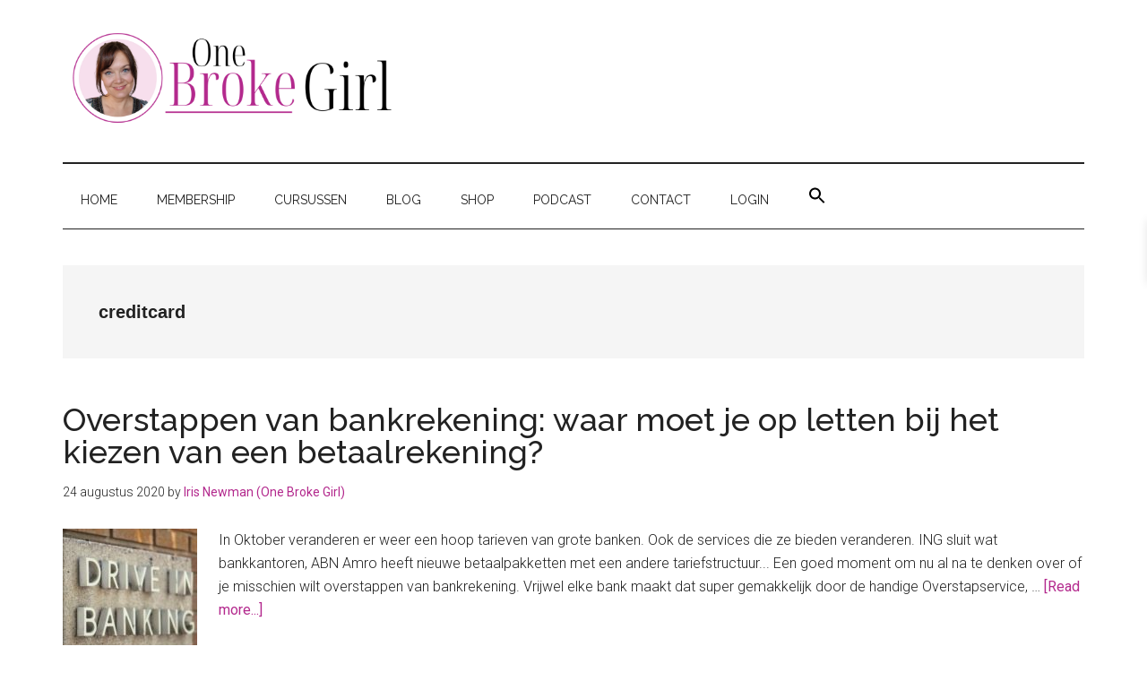

--- FILE ---
content_type: text/html; charset=UTF-8
request_url: https://onebrokegirl.nl/tag/creditcard/
body_size: 22627
content:
<!DOCTYPE html>
<html dir="ltr" lang="nl-NL" prefix="og: https://ogp.me/ns#">
<head >
<meta charset="UTF-8" />
<meta name="viewport" content="width=device-width, initial-scale=1" />
<title>creditcard - One Broke Girl</title>
<!-- All in One SEO 4.9.3 - aioseo.com -->
<meta name="robots" content="max-image-preview:large" />
<link rel="canonical" href="https://onebrokegirl.nl/tag/creditcard/" />
<meta name="generator" content="All in One SEO (AIOSEO) 4.9.3" />
<script type="application/ld+json" class="aioseo-schema">
{"@context":"https:\/\/schema.org","@graph":[{"@type":"BreadcrumbList","@id":"https:\/\/onebrokegirl.nl\/tag\/creditcard\/#breadcrumblist","itemListElement":[{"@type":"ListItem","@id":"https:\/\/onebrokegirl.nl#listItem","position":1,"name":"Home","item":"https:\/\/onebrokegirl.nl","nextItem":{"@type":"ListItem","@id":"https:\/\/onebrokegirl.nl\/tag\/creditcard\/#listItem","name":"creditcard"}},{"@type":"ListItem","@id":"https:\/\/onebrokegirl.nl\/tag\/creditcard\/#listItem","position":2,"name":"creditcard","previousItem":{"@type":"ListItem","@id":"https:\/\/onebrokegirl.nl#listItem","name":"Home"}}]},{"@type":"CollectionPage","@id":"https:\/\/onebrokegirl.nl\/tag\/creditcard\/#collectionpage","url":"https:\/\/onebrokegirl.nl\/tag\/creditcard\/#collectionpage","name":"creditcard - One Broke Girl","inLanguage":"nl-NL","isPartOf":{"@id":"https:\/\/onebrokegirl.nl\/#website"},"breadcrumb":{"@id":"https:\/\/onebrokegirl.nl\/tag\/creditcard\/#collectionpage"}},{"@type":"Organization","@id":"https:\/\/onebrokegirl.nl\/#organization","name":"One Broke Girl","description":"Jouw hotspot om te besparen","url":"https:\/\/onebrokegirl.nl\/","email":"info@onebrokegirl.nl","telephone":"+31615521834","foundingDate":"2017-01-20","numberOfEmployees":{"@type":"QuantitativeValue","minValue":0,"maxValue":8},"logo":{"@type":"ImageObject","url":"https:\/\/onebrokegirl.nl\/wp-content\/uploads\/2025\/01\/Avatar-Iris.png","@id":"https:\/\/onebrokegirl.nl\/tag\/creditcard\/#organizationLogo","width":500,"height":500,"caption":"BESTE AANBIEDINGEN VAN DEZE WEEK"},"image":{"@id":"https:\/\/onebrokegirl.nl\/tag\/creditcard\/#organizationLogo"},"sameAs":["https:\/\/www.facebook.com\/OnebrokegirlNL","https:\/\/www.instagram.com\/onebrokegirl.nl","https:\/\/www.tiktok.com\/@onebrokegirl.nl","https:\/\/www.youtube.com\/onebrokegirlNL"]},{"@type":"WebSite","@id":"https:\/\/onebrokegirl.nl\/#website","url":"https:\/\/onebrokegirl.nl\/","name":"One Broke Girl","description":"Jouw hotspot om te besparen","inLanguage":"nl-NL","publisher":{"@id":"https:\/\/onebrokegirl.nl\/#organization"}}]}
</script>
<!-- All in One SEO -->
<link rel='dns-prefetch' href='//www.googletagmanager.com' />
<link rel='dns-prefetch' href='//fonts.googleapis.com' />
<link rel="alternate" type="application/rss+xml" title="One Broke Girl &raquo; feed" href="https://onebrokegirl.nl/feed/" />
<link rel="alternate" type="application/rss+xml" title="One Broke Girl &raquo; reacties feed" href="https://onebrokegirl.nl/comments/feed/" />
<link rel="alternate" type="application/rss+xml" title="One Broke Girl &raquo; creditcard tag feed" href="https://onebrokegirl.nl/tag/creditcard/feed/" />
<!-- This site uses the Google Analytics by MonsterInsights plugin v9.11.1 - Using Analytics tracking - https://www.monsterinsights.com/ -->
<script src="//www.googletagmanager.com/gtag/js?id=G-6QF18H1104"  data-cfasync="false" data-wpfc-render="false" async></script>
<script data-cfasync="false" data-wpfc-render="false">
var mi_version = '9.11.1';
var mi_track_user = true;
var mi_no_track_reason = '';
var MonsterInsightsDefaultLocations = {"page_location":"https:\/\/onebrokegirl.nl\/tag\/creditcard\/"};
if ( typeof MonsterInsightsPrivacyGuardFilter === 'function' ) {
var MonsterInsightsLocations = (typeof MonsterInsightsExcludeQuery === 'object') ? MonsterInsightsPrivacyGuardFilter( MonsterInsightsExcludeQuery ) : MonsterInsightsPrivacyGuardFilter( MonsterInsightsDefaultLocations );
} else {
var MonsterInsightsLocations = (typeof MonsterInsightsExcludeQuery === 'object') ? MonsterInsightsExcludeQuery : MonsterInsightsDefaultLocations;
}
var disableStrs = [
'ga-disable-G-6QF18H1104',
];
/* Function to detect opted out users */
function __gtagTrackerIsOptedOut() {
for (var index = 0; index < disableStrs.length; index++) {
if (document.cookie.indexOf(disableStrs[index] + '=true') > -1) {
return true;
}
}
return false;
}
/* Disable tracking if the opt-out cookie exists. */
if (__gtagTrackerIsOptedOut()) {
for (var index = 0; index < disableStrs.length; index++) {
window[disableStrs[index]] = true;
}
}
/* Opt-out function */
function __gtagTrackerOptout() {
for (var index = 0; index < disableStrs.length; index++) {
document.cookie = disableStrs[index] + '=true; expires=Thu, 31 Dec 2099 23:59:59 UTC; path=/';
window[disableStrs[index]] = true;
}
}
if ('undefined' === typeof gaOptout) {
function gaOptout() {
__gtagTrackerOptout();
}
}
window.dataLayer = window.dataLayer || [];
window.MonsterInsightsDualTracker = {
helpers: {},
trackers: {},
};
if (mi_track_user) {
function __gtagDataLayer() {
dataLayer.push(arguments);
}
function __gtagTracker(type, name, parameters) {
if (!parameters) {
parameters = {};
}
if (parameters.send_to) {
__gtagDataLayer.apply(null, arguments);
return;
}
if (type === 'event') {
parameters.send_to = monsterinsights_frontend.v4_id;
var hookName = name;
if (typeof parameters['event_category'] !== 'undefined') {
hookName = parameters['event_category'] + ':' + name;
}
if (typeof MonsterInsightsDualTracker.trackers[hookName] !== 'undefined') {
MonsterInsightsDualTracker.trackers[hookName](parameters);
} else {
__gtagDataLayer('event', name, parameters);
}
} else {
__gtagDataLayer.apply(null, arguments);
}
}
__gtagTracker('js', new Date());
__gtagTracker('set', {
'developer_id.dZGIzZG': true,
});
if ( MonsterInsightsLocations.page_location ) {
__gtagTracker('set', MonsterInsightsLocations);
}
__gtagTracker('config', 'G-6QF18H1104', {"forceSSL":"true","link_attribution":"true"} );
window.gtag = __gtagTracker;										(function () {
/* https://developers.google.com/analytics/devguides/collection/analyticsjs/ */
/* ga and __gaTracker compatibility shim. */
var noopfn = function () {
return null;
};
var newtracker = function () {
return new Tracker();
};
var Tracker = function () {
return null;
};
var p = Tracker.prototype;
p.get = noopfn;
p.set = noopfn;
p.send = function () {
var args = Array.prototype.slice.call(arguments);
args.unshift('send');
__gaTracker.apply(null, args);
};
var __gaTracker = function () {
var len = arguments.length;
if (len === 0) {
return;
}
var f = arguments[len - 1];
if (typeof f !== 'object' || f === null || typeof f.hitCallback !== 'function') {
if ('send' === arguments[0]) {
var hitConverted, hitObject = false, action;
if ('event' === arguments[1]) {
if ('undefined' !== typeof arguments[3]) {
hitObject = {
'eventAction': arguments[3],
'eventCategory': arguments[2],
'eventLabel': arguments[4],
'value': arguments[5] ? arguments[5] : 1,
}
}
}
if ('pageview' === arguments[1]) {
if ('undefined' !== typeof arguments[2]) {
hitObject = {
'eventAction': 'page_view',
'page_path': arguments[2],
}
}
}
if (typeof arguments[2] === 'object') {
hitObject = arguments[2];
}
if (typeof arguments[5] === 'object') {
Object.assign(hitObject, arguments[5]);
}
if ('undefined' !== typeof arguments[1].hitType) {
hitObject = arguments[1];
if ('pageview' === hitObject.hitType) {
hitObject.eventAction = 'page_view';
}
}
if (hitObject) {
action = 'timing' === arguments[1].hitType ? 'timing_complete' : hitObject.eventAction;
hitConverted = mapArgs(hitObject);
__gtagTracker('event', action, hitConverted);
}
}
return;
}
function mapArgs(args) {
var arg, hit = {};
var gaMap = {
'eventCategory': 'event_category',
'eventAction': 'event_action',
'eventLabel': 'event_label',
'eventValue': 'event_value',
'nonInteraction': 'non_interaction',
'timingCategory': 'event_category',
'timingVar': 'name',
'timingValue': 'value',
'timingLabel': 'event_label',
'page': 'page_path',
'location': 'page_location',
'title': 'page_title',
'referrer' : 'page_referrer',
};
for (arg in args) {
if (!(!args.hasOwnProperty(arg) || !gaMap.hasOwnProperty(arg))) {
hit[gaMap[arg]] = args[arg];
} else {
hit[arg] = args[arg];
}
}
return hit;
}
try {
f.hitCallback();
} catch (ex) {
}
};
__gaTracker.create = newtracker;
__gaTracker.getByName = newtracker;
__gaTracker.getAll = function () {
return [];
};
__gaTracker.remove = noopfn;
__gaTracker.loaded = true;
window['__gaTracker'] = __gaTracker;
})();
} else {
console.log("");
(function () {
function __gtagTracker() {
return null;
}
window['__gtagTracker'] = __gtagTracker;
window['gtag'] = __gtagTracker;
})();
}
</script>
<!-- / Google Analytics by MonsterInsights -->
<!-- onebrokegirl.nl is managing ads with Advanced Ads 2.0.16 – https://wpadvancedads.com/ --><script data-wpfc-render="false" id="onebr-ready">
window.advanced_ads_ready=function(e,a){a=a||"complete";var d=function(e){return"interactive"===a?"loading"!==e:"complete"===e};d(document.readyState)?e():document.addEventListener("readystatechange",(function(a){d(a.target.readyState)&&e()}),{once:"interactive"===a})},window.advanced_ads_ready_queue=window.advanced_ads_ready_queue||[];		</script>
<style id='wp-img-auto-sizes-contain-inline-css'>
img:is([sizes=auto i],[sizes^="auto," i]){contain-intrinsic-size:3000px 1500px}
/*# sourceURL=wp-img-auto-sizes-contain-inline-css */
</style>
<!-- <link rel='stylesheet' id='genesis-blocks-style-css-css' href='https://onebrokegirl.nl/wp-content/plugins/genesis-blocks/dist/style-blocks.build.css?ver=1765071404' media='all' /> -->
<!-- <link rel='stylesheet' id='woosb-blocks-css' href='https://onebrokegirl.nl/wp-content/plugins/woo-product-bundle/assets/css/blocks.css?ver=8.4.3' media='all' /> -->
<!-- <link rel='stylesheet' id='pt-cv-public-style-css' href='https://onebrokegirl.nl/wp-content/plugins/content-views-query-and-display-post-page/public/assets/css/cv.css?ver=4.2.1' media='all' /> -->
<!-- <link rel='stylesheet' id='magazine-pro-css' href='https://onebrokegirl.nl/wp-content/themes/magazine-pro.3.7.0/magazine-pro/style.css?ver=3.7.0' media='all' /> -->
<link rel="stylesheet" type="text/css" href="//onebrokegirl.nl/wp-content/cache/wpfc-minified/23h1fg0g/c3s1o.css" media="all"/>
<style id='magazine-pro-inline-css'>
button:focus,
button:hover,
input[type="button"]:focus,
input[type="button"]:hover,
input[type="reset"]:focus,
input[type="reset"]:hover,
input[type="submit"]:focus,
input[type="submit"]:hover,
.archive-pagination li a:focus,
.archive-pagination li a:hover,
.archive-pagination li.active a,
.button:focus,
.button:hover,
.entry-content .button:focus,
.entry-content .button:hover,
.sidebar .tagcloud a:focus,
.sidebar .tagcloud a:hover,
.sidebar .widget a.button:focus,
.sidebar .widget a.button:hover,
.site-container div.wpforms-container-full .wpforms-form input[type="submit"]:focus,
.site-container div.wpforms-container-full .wpforms-form input[type="submit"]:hover,
.site-container div.wpforms-container-full .wpforms-form button[type="submit"]:focus,
.site-container div.wpforms-container-full .wpforms-form button[type="submit"]:hover,
.widget-area .enews-widget input[type="submit"] {
background-color: #d60490;
color: #ffffff;
}
a,
.entry-title a:focus,
.entry-title a:hover,
.nav-secondary .genesis-nav-menu a:focus,
.nav-secondary .genesis-nav-menu a:hover,
.nav-secondary .genesis-nav-menu .current-menu-item > a,
.nav-secondary .genesis-nav-menu .sub-menu .current-menu-item > a:focus,
.nav-secondary .genesis-nav-menu .sub-menu .current-menu-item > a:hover {
color: #b3298d;
}
.custom-logo-link,
.wp-custom-logo .title-area {
max-width: 380px;
}
.wp-custom-logo .header-widget-area {
max-width: calc(99% - 380px);
}
/*# sourceURL=magazine-pro-inline-css */
</style>
<style id='wp-emoji-styles-inline-css'>
img.wp-smiley, img.emoji {
display: inline !important;
border: none !important;
box-shadow: none !important;
height: 1em !important;
width: 1em !important;
margin: 0 0.07em !important;
vertical-align: -0.1em !important;
background: none !important;
padding: 0 !important;
}
/*# sourceURL=wp-emoji-styles-inline-css */
</style>
<!-- <link rel='stylesheet' id='wp-block-library-css' href='https://onebrokegirl.nl/wp-includes/css/dist/block-library/style.min.css?ver=40be13aad4c309826b94822f788e16f7' media='all' /> -->
<link rel="stylesheet" type="text/css" href="//onebrokegirl.nl/wp-content/cache/wpfc-minified/e7110r2c/6kp2i.css" media="all"/>
<style id='wp-block-paragraph-inline-css'>
.is-small-text{font-size:.875em}.is-regular-text{font-size:1em}.is-large-text{font-size:2.25em}.is-larger-text{font-size:3em}.has-drop-cap:not(:focus):first-letter{float:left;font-size:8.4em;font-style:normal;font-weight:100;line-height:.68;margin:.05em .1em 0 0;text-transform:uppercase}body.rtl .has-drop-cap:not(:focus):first-letter{float:none;margin-left:.1em}p.has-drop-cap.has-background{overflow:hidden}:root :where(p.has-background){padding:1.25em 2.375em}:where(p.has-text-color:not(.has-link-color)) a{color:inherit}p.has-text-align-left[style*="writing-mode:vertical-lr"],p.has-text-align-right[style*="writing-mode:vertical-rl"]{rotate:180deg}
/*# sourceURL=https://onebrokegirl.nl/wp-includes/blocks/paragraph/style.min.css */
</style>
<style id='global-styles-inline-css'>
:root{--wp--preset--aspect-ratio--square: 1;--wp--preset--aspect-ratio--4-3: 4/3;--wp--preset--aspect-ratio--3-4: 3/4;--wp--preset--aspect-ratio--3-2: 3/2;--wp--preset--aspect-ratio--2-3: 2/3;--wp--preset--aspect-ratio--16-9: 16/9;--wp--preset--aspect-ratio--9-16: 9/16;--wp--preset--color--black: #000000;--wp--preset--color--cyan-bluish-gray: #abb8c3;--wp--preset--color--white: #ffffff;--wp--preset--color--pale-pink: #f78da7;--wp--preset--color--vivid-red: #cf2e2e;--wp--preset--color--luminous-vivid-orange: #ff6900;--wp--preset--color--luminous-vivid-amber: #fcb900;--wp--preset--color--light-green-cyan: #7bdcb5;--wp--preset--color--vivid-green-cyan: #00d084;--wp--preset--color--pale-cyan-blue: #8ed1fc;--wp--preset--color--vivid-cyan-blue: #0693e3;--wp--preset--color--vivid-purple: #9b51e0;--wp--preset--color--theme-primary: #b3298d;--wp--preset--color--theme-secondary: #d60490;--wp--preset--gradient--vivid-cyan-blue-to-vivid-purple: linear-gradient(135deg,rgb(6,147,227) 0%,rgb(155,81,224) 100%);--wp--preset--gradient--light-green-cyan-to-vivid-green-cyan: linear-gradient(135deg,rgb(122,220,180) 0%,rgb(0,208,130) 100%);--wp--preset--gradient--luminous-vivid-amber-to-luminous-vivid-orange: linear-gradient(135deg,rgb(252,185,0) 0%,rgb(255,105,0) 100%);--wp--preset--gradient--luminous-vivid-orange-to-vivid-red: linear-gradient(135deg,rgb(255,105,0) 0%,rgb(207,46,46) 100%);--wp--preset--gradient--very-light-gray-to-cyan-bluish-gray: linear-gradient(135deg,rgb(238,238,238) 0%,rgb(169,184,195) 100%);--wp--preset--gradient--cool-to-warm-spectrum: linear-gradient(135deg,rgb(74,234,220) 0%,rgb(151,120,209) 20%,rgb(207,42,186) 40%,rgb(238,44,130) 60%,rgb(251,105,98) 80%,rgb(254,248,76) 100%);--wp--preset--gradient--blush-light-purple: linear-gradient(135deg,rgb(255,206,236) 0%,rgb(152,150,240) 100%);--wp--preset--gradient--blush-bordeaux: linear-gradient(135deg,rgb(254,205,165) 0%,rgb(254,45,45) 50%,rgb(107,0,62) 100%);--wp--preset--gradient--luminous-dusk: linear-gradient(135deg,rgb(255,203,112) 0%,rgb(199,81,192) 50%,rgb(65,88,208) 100%);--wp--preset--gradient--pale-ocean: linear-gradient(135deg,rgb(255,245,203) 0%,rgb(182,227,212) 50%,rgb(51,167,181) 100%);--wp--preset--gradient--electric-grass: linear-gradient(135deg,rgb(202,248,128) 0%,rgb(113,206,126) 100%);--wp--preset--gradient--midnight: linear-gradient(135deg,rgb(2,3,129) 0%,rgb(40,116,252) 100%);--wp--preset--font-size--small: 12px;--wp--preset--font-size--medium: 20px;--wp--preset--font-size--large: 20px;--wp--preset--font-size--x-large: 42px;--wp--preset--font-size--normal: 16px;--wp--preset--font-size--larger: 24px;--wp--preset--spacing--20: 0.44rem;--wp--preset--spacing--30: 0.67rem;--wp--preset--spacing--40: 1rem;--wp--preset--spacing--50: 1.5rem;--wp--preset--spacing--60: 2.25rem;--wp--preset--spacing--70: 3.38rem;--wp--preset--spacing--80: 5.06rem;--wp--preset--shadow--natural: 6px 6px 9px rgba(0, 0, 0, 0.2);--wp--preset--shadow--deep: 12px 12px 50px rgba(0, 0, 0, 0.4);--wp--preset--shadow--sharp: 6px 6px 0px rgba(0, 0, 0, 0.2);--wp--preset--shadow--outlined: 6px 6px 0px -3px rgb(255, 255, 255), 6px 6px rgb(0, 0, 0);--wp--preset--shadow--crisp: 6px 6px 0px rgb(0, 0, 0);}:where(.is-layout-flex){gap: 0.5em;}:where(.is-layout-grid){gap: 0.5em;}body .is-layout-flex{display: flex;}.is-layout-flex{flex-wrap: wrap;align-items: center;}.is-layout-flex > :is(*, div){margin: 0;}body .is-layout-grid{display: grid;}.is-layout-grid > :is(*, div){margin: 0;}:where(.wp-block-columns.is-layout-flex){gap: 2em;}:where(.wp-block-columns.is-layout-grid){gap: 2em;}:where(.wp-block-post-template.is-layout-flex){gap: 1.25em;}:where(.wp-block-post-template.is-layout-grid){gap: 1.25em;}.has-black-color{color: var(--wp--preset--color--black) !important;}.has-cyan-bluish-gray-color{color: var(--wp--preset--color--cyan-bluish-gray) !important;}.has-white-color{color: var(--wp--preset--color--white) !important;}.has-pale-pink-color{color: var(--wp--preset--color--pale-pink) !important;}.has-vivid-red-color{color: var(--wp--preset--color--vivid-red) !important;}.has-luminous-vivid-orange-color{color: var(--wp--preset--color--luminous-vivid-orange) !important;}.has-luminous-vivid-amber-color{color: var(--wp--preset--color--luminous-vivid-amber) !important;}.has-light-green-cyan-color{color: var(--wp--preset--color--light-green-cyan) !important;}.has-vivid-green-cyan-color{color: var(--wp--preset--color--vivid-green-cyan) !important;}.has-pale-cyan-blue-color{color: var(--wp--preset--color--pale-cyan-blue) !important;}.has-vivid-cyan-blue-color{color: var(--wp--preset--color--vivid-cyan-blue) !important;}.has-vivid-purple-color{color: var(--wp--preset--color--vivid-purple) !important;}.has-black-background-color{background-color: var(--wp--preset--color--black) !important;}.has-cyan-bluish-gray-background-color{background-color: var(--wp--preset--color--cyan-bluish-gray) !important;}.has-white-background-color{background-color: var(--wp--preset--color--white) !important;}.has-pale-pink-background-color{background-color: var(--wp--preset--color--pale-pink) !important;}.has-vivid-red-background-color{background-color: var(--wp--preset--color--vivid-red) !important;}.has-luminous-vivid-orange-background-color{background-color: var(--wp--preset--color--luminous-vivid-orange) !important;}.has-luminous-vivid-amber-background-color{background-color: var(--wp--preset--color--luminous-vivid-amber) !important;}.has-light-green-cyan-background-color{background-color: var(--wp--preset--color--light-green-cyan) !important;}.has-vivid-green-cyan-background-color{background-color: var(--wp--preset--color--vivid-green-cyan) !important;}.has-pale-cyan-blue-background-color{background-color: var(--wp--preset--color--pale-cyan-blue) !important;}.has-vivid-cyan-blue-background-color{background-color: var(--wp--preset--color--vivid-cyan-blue) !important;}.has-vivid-purple-background-color{background-color: var(--wp--preset--color--vivid-purple) !important;}.has-black-border-color{border-color: var(--wp--preset--color--black) !important;}.has-cyan-bluish-gray-border-color{border-color: var(--wp--preset--color--cyan-bluish-gray) !important;}.has-white-border-color{border-color: var(--wp--preset--color--white) !important;}.has-pale-pink-border-color{border-color: var(--wp--preset--color--pale-pink) !important;}.has-vivid-red-border-color{border-color: var(--wp--preset--color--vivid-red) !important;}.has-luminous-vivid-orange-border-color{border-color: var(--wp--preset--color--luminous-vivid-orange) !important;}.has-luminous-vivid-amber-border-color{border-color: var(--wp--preset--color--luminous-vivid-amber) !important;}.has-light-green-cyan-border-color{border-color: var(--wp--preset--color--light-green-cyan) !important;}.has-vivid-green-cyan-border-color{border-color: var(--wp--preset--color--vivid-green-cyan) !important;}.has-pale-cyan-blue-border-color{border-color: var(--wp--preset--color--pale-cyan-blue) !important;}.has-vivid-cyan-blue-border-color{border-color: var(--wp--preset--color--vivid-cyan-blue) !important;}.has-vivid-purple-border-color{border-color: var(--wp--preset--color--vivid-purple) !important;}.has-vivid-cyan-blue-to-vivid-purple-gradient-background{background: var(--wp--preset--gradient--vivid-cyan-blue-to-vivid-purple) !important;}.has-light-green-cyan-to-vivid-green-cyan-gradient-background{background: var(--wp--preset--gradient--light-green-cyan-to-vivid-green-cyan) !important;}.has-luminous-vivid-amber-to-luminous-vivid-orange-gradient-background{background: var(--wp--preset--gradient--luminous-vivid-amber-to-luminous-vivid-orange) !important;}.has-luminous-vivid-orange-to-vivid-red-gradient-background{background: var(--wp--preset--gradient--luminous-vivid-orange-to-vivid-red) !important;}.has-very-light-gray-to-cyan-bluish-gray-gradient-background{background: var(--wp--preset--gradient--very-light-gray-to-cyan-bluish-gray) !important;}.has-cool-to-warm-spectrum-gradient-background{background: var(--wp--preset--gradient--cool-to-warm-spectrum) !important;}.has-blush-light-purple-gradient-background{background: var(--wp--preset--gradient--blush-light-purple) !important;}.has-blush-bordeaux-gradient-background{background: var(--wp--preset--gradient--blush-bordeaux) !important;}.has-luminous-dusk-gradient-background{background: var(--wp--preset--gradient--luminous-dusk) !important;}.has-pale-ocean-gradient-background{background: var(--wp--preset--gradient--pale-ocean) !important;}.has-electric-grass-gradient-background{background: var(--wp--preset--gradient--electric-grass) !important;}.has-midnight-gradient-background{background: var(--wp--preset--gradient--midnight) !important;}.has-small-font-size{font-size: var(--wp--preset--font-size--small) !important;}.has-medium-font-size{font-size: var(--wp--preset--font-size--medium) !important;}.has-large-font-size{font-size: var(--wp--preset--font-size--large) !important;}.has-x-large-font-size{font-size: var(--wp--preset--font-size--x-large) !important;}
:where(.wp-block-visual-portfolio-loop.is-layout-flex){gap: 1.25em;}:where(.wp-block-visual-portfolio-loop.is-layout-grid){gap: 1.25em;}
/*# sourceURL=global-styles-inline-css */
</style>
<style id='classic-theme-styles-inline-css'>
/*! This file is auto-generated */
.wp-block-button__link{color:#fff;background-color:#32373c;border-radius:9999px;box-shadow:none;text-decoration:none;padding:calc(.667em + 2px) calc(1.333em + 2px);font-size:1.125em}.wp-block-file__button{background:#32373c;color:#fff;text-decoration:none}
/*# sourceURL=/wp-includes/css/classic-themes.min.css */
</style>
<!-- <link rel='stylesheet' id='inf-font-awesome-css' href='https://onebrokegirl.nl/wp-content/plugins/post-slider-and-carousel/assets/css/font-awesome.min.css?ver=3.5.4' media='all' /> -->
<!-- <link rel='stylesheet' id='owl-carousel-css' href='https://onebrokegirl.nl/wp-content/plugins/post-slider-and-carousel/assets/css/owl.carousel.min.css?ver=3.5.4' media='all' /> -->
<!-- <link rel='stylesheet' id='psacp-public-style-css' href='https://onebrokegirl.nl/wp-content/plugins/post-slider-and-carousel/assets/css/psacp-public.min.css?ver=3.5.4' media='all' /> -->
<!-- <link rel='stylesheet' id='ah-public-styles-css' href='https://onebrokegirl.nl/wp-content/plugins/affiliate-hero/public/assets/css/styles.min.css?ver=2.0.3' media='all' /> -->
<!-- <link rel='stylesheet' id='wpfp-public-style-css' href='https://onebrokegirl.nl/wp-content/plugins/featured-post-creative/assets/css/wpfp-public.css?ver=1.5.7' media='all' /> -->
<!-- <link rel='stylesheet' id='hover-effects-css' href='https://onebrokegirl.nl/wp-content/plugins/hover-effects/asset/css/hover.css?ver=2.1.3' media='all' /> -->
<!-- <link rel='stylesheet' id='woocommerce-layout-css' href='https://onebrokegirl.nl/wp-content/plugins/woocommerce/assets/css/woocommerce-layout.css?ver=10.4.3' media='all' /> -->
<link rel="stylesheet" type="text/css" href="//onebrokegirl.nl/wp-content/cache/wpfc-minified/9laivxsm/o7qf.css" media="all"/>
<style id='woocommerce-layout-inline-css'>
.infinite-scroll .woocommerce-pagination {
display: none;
}
/*# sourceURL=woocommerce-layout-inline-css */
</style>
<!-- <link rel='stylesheet' id='woocommerce-smallscreen-css' href='https://onebrokegirl.nl/wp-content/plugins/woocommerce/assets/css/woocommerce-smallscreen.css?ver=10.4.3' media='only screen and (max-width: 767px)' /> -->
<link rel="stylesheet" type="text/css" href="//onebrokegirl.nl/wp-content/cache/wpfc-minified/1rnupgff/6kp2i.css" media="only screen and (max-width: 767px)"/>
<!-- <link rel='stylesheet' id='woocommerce-general-css' href='https://onebrokegirl.nl/wp-content/plugins/woocommerce/assets/css/woocommerce.css?ver=10.4.3' media='all' /> -->
<link rel="stylesheet" type="text/css" href="//onebrokegirl.nl/wp-content/cache/wpfc-minified/lw0ntv4l/6kp2i.css" media="all"/>
<!-- <link rel='stylesheet' id='magazine-woocommerce-styles-css' href='https://onebrokegirl.nl/wp-content/themes/magazine-pro.3.7.0/magazine-pro/lib/woocommerce/magazine-woocommerce.css?ver=3.7.0' media='screen' /> -->
<link rel="stylesheet" type="text/css" href="//onebrokegirl.nl/wp-content/cache/wpfc-minified/efzwtpmc/6kp2i.css" media="screen"/>
<style id='magazine-woocommerce-styles-inline-css'>
.content .wc-block-grid__product-add-to-cart .wp-block-button__link.add_to_cart_button:focus,
.content .wc-block-grid__product-add-to-cart .wp-block-button__link.add_to_cart_button:hover,
.woocommerce a.button:focus,
.woocommerce a.button:hover,
.woocommerce a.button.alt:focus,
.woocommerce a.button.alt:hover,
.woocommerce button.button:focus,
.woocommerce button.button:hover,
.woocommerce button.button.alt:focus,
.woocommerce button.button.alt:hover,
.woocommerce input.button:focus,
.woocommerce input.button:hover,
.woocommerce input.button.alt:focus,
.woocommerce input.button.alt:hover,
.woocommerce input[type="submit"]:focus,
.woocommerce input[type="submit"]:hover,
.woocommerce span.onsale,
.woocommerce #respond input#submit:focus,
.woocommerce #respond input#submit:hover,
.woocommerce #respond input#submit.alt:focus,
.woocommerce #respond input#submit.alt:hover,
.woocommerce-cart #payment input[type="submit"]:focus,
.woocommerce-cart #payment input[type="submit"]:hover,
.woocommerce-cart #payment .button:focus,
.woocommerce-cart #payment .button:hover,
.woocommerce-checkout #payment input[type="submit"]:focus,
.woocommerce-checkout #payment input[type="submit"]:hover,
.woocommerce-checkout #payment .button:focus,
.woocommerce-checkout #payment .button:hover,
#add_payment_method #payment input[type="submit"]:focus,
#add_payment_method #payment input[type="submit"]:hover,
#add_payment_method #payment .button:focus,
#add_payment_method #payment .button:hover {
background-color: #d60490;
color: #ffffff;
}
.woocommerce.widget_price_filter .ui-slider .ui-slider-handle,
.woocommerce.widget_price_filter .ui-slider .ui-slider-range {
background-color: #d60490;
}
ul.woocommerce-error,
.woocommerce-error,
.woocommerce-info,
.woocommerce-message {
border-top-color: #d60490;
}
.woocommerce div.product p.price,
.woocommerce div.product span.price,
.woocommerce div.product .woocommerce-tabs ul.tabs li a:focus,
.woocommerce div.product .woocommerce-tabs ul.tabs li a:hover,
.woocommerce ul.products li.product h3:hover,
.woocommerce ul.products li.product .price,
.woocommerce .widget_layered_nav ul li.chosen a::before,
.woocommerce .widget_layered_nav_filters ul li a::before,
.woocommerce .woocommerce-breadcrumb a:focus,
.woocommerce .woocommerce-breadcrumb a:hover,
.woocommerce-error::before,
.woocommerce-info::before,
.woocommerce-message::before {
color: #b3298d;
}
/*# sourceURL=magazine-woocommerce-styles-inline-css */
</style>
<style id='woocommerce-inline-inline-css'>
.woocommerce form .form-row .required { visibility: visible; }
/*# sourceURL=woocommerce-inline-inline-css */
</style>
<!-- <link rel='stylesheet' id='wpos-slick-style-css' href='https://onebrokegirl.nl/wp-content/plugins/wp-responsive-recent-post-slider/assets/css/slick.css?ver=3.7.1' media='all' /> -->
<!-- <link rel='stylesheet' id='wppsac-public-style-css' href='https://onebrokegirl.nl/wp-content/plugins/wp-responsive-recent-post-slider/assets/css/recent-post-style.css?ver=3.7.1' media='all' /> -->
<!-- <link rel='stylesheet' id='ivory-search-styles-css' href='https://onebrokegirl.nl/wp-content/plugins/add-search-to-menu/public/css/ivory-search.min.css?ver=5.5.14' media='all' /> -->
<!-- <link rel='stylesheet' id='woosb-frontend-css' href='https://onebrokegirl.nl/wp-content/plugins/woo-product-bundle/assets/css/frontend.css?ver=8.4.3' media='all' /> -->
<!-- <link rel='stylesheet' id='xoo-wsc-fonts-css' href='https://onebrokegirl.nl/wp-content/plugins/side-cart-woocommerce/assets/css/xoo-wsc-fonts.css?ver=2.7.2' media='all' /> -->
<!-- <link rel='stylesheet' id='xoo-wsc-style-css' href='https://onebrokegirl.nl/wp-content/plugins/side-cart-woocommerce/assets/css/xoo-wsc-style.css?ver=2.7.2' media='all' /> -->
<link rel="stylesheet" type="text/css" href="//onebrokegirl.nl/wp-content/cache/wpfc-minified/30gmc89q/6kp2i.css" media="all"/>
<style id='xoo-wsc-style-inline-css'>
a.xoo-wsc-ft-btn:nth-child(3){
grid-column: 1/-1;
}
.xoo-wsc-ft-buttons-cont a.xoo-wsc-ft-btn, .xoo-wsc-container .xoo-wsc-btn {
background-color: #008e94;
color: #ffffff;
border: 2px solid #008e94;
padding: 10px 20px;
}
.xoo-wsc-ft-buttons-cont a.xoo-wsc-ft-btn:hover, .xoo-wsc-container .xoo-wsc-btn:hover {
background-color: #ffffff;
color: #000000;
border: 2px solid #000000;
}
.xoo-wsc-footer{
background-color: #ffffff;
color: #000000;
padding: 10px 20px;
box-shadow: 0 -5px 10px #0000001a;
}
.xoo-wsc-footer, .xoo-wsc-footer a, .xoo-wsc-footer .amount{
font-size: 16px;
}
.xoo-wsc-btn .amount{
color: #ffffff}
.xoo-wsc-btn:hover .amount{
color: #000000;
}
.xoo-wsc-ft-buttons-cont{
grid-template-columns: 2fr 2fr;
}
.xoo-wsc-basket{
top: 12px;
right: 0px;
background-color: #008e94;
color: #ffffff;
box-shadow: 0 1px 4px 0;
border-radius: 50%;
display: none;
width: 60px;
height: 60px;
}
.xoo-wsc-bki{
font-size: 30px}
.xoo-wsc-items-count{
top: -9px;
left: -8px;
}
.xoo-wsc-items-count, .xoo-wsch-items-count{
background-color: #fcfcfc;
color: #0a0a0a;
}
.xoo-wsc-container, .xoo-wsc-slider{
max-width: 400px;
right: -400px;
max-height: 100vh;
top: 0;
font-family: Noto Serif}
.xoo-wsc-cart-active .xoo-wsc-container, .xoo-wsc-slider-active .xoo-wsc-slider{
right: 0;
}
.xoo-wsc-cart-active .xoo-wsc-basket{
right: 400px;
}
.xoo-wsc-slider{
right: -400px;
}
span.xoo-wsch-close {
font-size: 20px;
}
.xoo-wsch-top{
justify-content: center;
}
span.xoo-wsch-close {
right: 10px;
}
.xoo-wsch-text{
font-size: 20px;
}
.xoo-wsc-header{
color: #000000;
background-color: #ffffff;
border-bottom: 2px solid #eee;
padding: 15px 15px;
}
.xoo-wsc-body{
background-color: #ffffff;
}
.xoo-wsc-products:not(.xoo-wsc-pattern-card), .xoo-wsc-products:not(.xoo-wsc-pattern-card) span.amount, .xoo-wsc-products:not(.xoo-wsc-pattern-card) a{
font-size: 16px;
color: #000000;
}
.xoo-wsc-products:not(.xoo-wsc-pattern-card) .xoo-wsc-product{
padding: 20px 15px;
margin: 0;
border-radius: 0px;
box-shadow: 0 0;
background-color: transparent;
}
.xoo-wsc-sum-col{
justify-content: center;
}
/** Shortcode **/
.xoo-wsc-sc-count{
background-color: #000000;
color: #ffffff;
}
.xoo-wsc-sc-bki{
font-size: 28px;
color: #000000;
}
.xoo-wsc-sc-cont{
color: #000000;
}
.xoo-wsc-product dl.variation {
display: block;
}
.xoo-wsc-product-cont{
padding: 10px 10px;
}
.xoo-wsc-products:not(.xoo-wsc-pattern-card) .xoo-wsc-img-col{
width: 30%;
}
.xoo-wsc-pattern-card .xoo-wsc-img-col img{
max-width: 100%;
height: auto;
}
.xoo-wsc-products:not(.xoo-wsc-pattern-card) .xoo-wsc-sum-col{
width: 70%;
}
.xoo-wsc-pattern-card .xoo-wsc-product-cont{
width: 50% 
}
@media only screen and (max-width: 600px) {
.xoo-wsc-pattern-card .xoo-wsc-product-cont  {
width: 50%;
}
}
.xoo-wsc-pattern-card .xoo-wsc-product{
border: 0;
box-shadow: 0px 10px 15px -12px #0000001a;
}
.xoo-wsc-sm-front{
background-color: #eee;
}
.xoo-wsc-pattern-card, .xoo-wsc-sm-front{
border-bottom-left-radius: 5px;
border-bottom-right-radius: 5px;
}
.xoo-wsc-pattern-card, .xoo-wsc-img-col img, .xoo-wsc-img-col, .xoo-wsc-sm-back-cont{
border-top-left-radius: 5px;
border-top-right-radius: 5px;
}
.xoo-wsc-sm-back{
background-color: #fff;
}
.xoo-wsc-pattern-card, .xoo-wsc-pattern-card a, .xoo-wsc-pattern-card .amount{
font-size: 16px;
}
.xoo-wsc-sm-front, .xoo-wsc-sm-front a, .xoo-wsc-sm-front .amount{
color: #000;
}
.xoo-wsc-sm-back, .xoo-wsc-sm-back a, .xoo-wsc-sm-back .amount{
color: #000;
}
.magictime {
animation-duration: 0.5s;
}
span.xoo-wsch-items-count{
height: 20px;
line-height: 20px;
width: 20px;
}
span.xoo-wsch-icon{
font-size: 30px
}
.xoo-wsc-smr-del{
font-size: 16px
}
/*# sourceURL=xoo-wsc-style-inline-css */
</style>
<!-- <link rel='stylesheet' id='dashicons-css' href='https://onebrokegirl.nl/wp-includes/css/dashicons.min.css?ver=40be13aad4c309826b94822f788e16f7' media='all' /> -->
<link rel="stylesheet" type="text/css" href="//onebrokegirl.nl/wp-content/cache/wpfc-minified/8izh50xq/6kp2i.css" media="all"/>
<link rel='stylesheet' id='magazine-pro-fonts-css' href='https://fonts.googleapis.com/css?family=Roboto%3A300%2C400%7CRaleway%3A400%2C500%2C900&#038;ver=3.7.0' media='all' />
<!-- <link rel='stylesheet' id='magazine-pro-gutenberg-css' href='https://onebrokegirl.nl/wp-content/themes/magazine-pro.3.7.0/magazine-pro/lib/gutenberg/front-end.css?ver=3.7.0' media='all' /> -->
<link rel="stylesheet" type="text/css" href="//onebrokegirl.nl/wp-content/cache/wpfc-minified/t12p2xd/6kp2i.css" media="all"/>
<style id='magazine-pro-gutenberg-inline-css'>
.gb-block-post-grid .gb-block-post-grid-more-link:hover,
.gb-block-post-grid header .gb-block-post-grid-title a:hover {
color: #b3298d;
}
.button-more-link.gb-block-post-grid .gb-block-post-grid-more-link:hover,
.gb-block-post-grid .is-grid .gb-block-post-grid-image a .gb-block-post-grid-date,
.site-container .wp-block-button .wp-block-button__link {
background-color: #d60490;
color: #ffffff;
}
.button-more-link.gb-block-post-grid .gb-block-post-grid-more-link:hover,
.wp-block-button .wp-block-button__link:not(.has-background),
.wp-block-button .wp-block-button__link:not(.has-background):focus,
.wp-block-button .wp-block-button__link:not(.has-background):hover {
color: #ffffff;
}
.site-container .wp-block-button.is-style-outline .wp-block-button__link {
color: #d60490;
}
.site-container .wp-block-button.is-style-outline .wp-block-button__link:focus,
.site-container .wp-block-button.is-style-outline .wp-block-button__link:hover {
color: #f927b3;
}
.site-container .wp-block-pullquote.is-style-solid-color {
background-color: #d60490;
}		.site-container .has-small-font-size {
font-size: 12px;
}		.site-container .has-normal-font-size {
font-size: 16px;
}		.site-container .has-large-font-size {
font-size: 20px;
}		.site-container .has-larger-font-size {
font-size: 24px;
}		.site-container .has-theme-primary-color,
.site-container .wp-block-button .wp-block-button__link.has-theme-primary-color,
.site-container .wp-block-button.is-style-outline .wp-block-button__link.has-theme-primary-color {
color: #b3298d;
}
.site-container .has-theme-primary-background-color,
.site-container .wp-block-button .wp-block-button__link.has-theme-primary-background-color,
.site-container .wp-block-pullquote.is-style-solid-color.has-theme-primary-background-color {
background-color: #b3298d;
}		.site-container .has-theme-secondary-color,
.site-container .wp-block-button .wp-block-button__link.has-theme-secondary-color,
.site-container .wp-block-button.is-style-outline .wp-block-button__link.has-theme-secondary-color {
color: #d60490;
}
.site-container .has-theme-secondary-background-color,
.site-container .wp-block-button .wp-block-button__link.has-theme-secondary-background-color,
.site-container .wp-block-pullquote.is-style-solid-color.has-theme-secondary-background-color {
background-color: #d60490;
}
/*# sourceURL=magazine-pro-gutenberg-inline-css */
</style>
<!-- <link rel='stylesheet' id='mollie-applepaydirect-css' href='https://onebrokegirl.nl/wp-content/plugins/mollie-payments-for-woocommerce/public/css/mollie-applepaydirect.min.css?ver=1769304835' media='screen' /> -->
<link rel="stylesheet" type="text/css" href="//onebrokegirl.nl/wp-content/cache/wpfc-minified/g5klst4/faqs.css" media="screen"/>
<!-- <link rel='stylesheet' id='recent-posts-widget-with-thumbnails-public-style-css' href='https://onebrokegirl.nl/wp-content/plugins/recent-posts-widget-with-thumbnails/public.css?ver=7.1.1' media='all' /> -->
<!-- <link rel='stylesheet' id='simple-social-icons-font-css' href='https://onebrokegirl.nl/wp-content/plugins/simple-social-icons/css/style.css?ver=4.0.0' media='all' /> -->
<!-- <link rel='stylesheet' id='tablepress-default-css' href='https://onebrokegirl.nl/wp-content/plugins/tablepress/css/build/default.css?ver=3.2.6' media='all' /> -->
<!-- <link rel='stylesheet' id='gca-column-styles-css' href='https://onebrokegirl.nl/wp-content/plugins/genesis-columns-advanced/css/gca-column-styles.css?ver=40be13aad4c309826b94822f788e16f7' media='all' /> -->
<link rel="stylesheet" type="text/css" href="//onebrokegirl.nl/wp-content/cache/wpfc-minified/86sc6jz3/dnc0y.css" media="all"/>
<script src='//onebrokegirl.nl/wp-content/cache/wpfc-minified/m0wcsn9w/7n18g.js' type="text/javascript"></script>
<!-- <script src="https://onebrokegirl.nl/wp-content/plugins/google-analytics-for-wordpress/assets/js/frontend-gtag.min.js?ver=9.11.1" id="monsterinsights-frontend-script-js" async data-wp-strategy="async"></script> -->
<script data-cfasync="false" data-wpfc-render="false" id='monsterinsights-frontend-script-js-extra'>var monsterinsights_frontend = {"js_events_tracking":"true","download_extensions":"doc,pdf,ppt,zip,xls,docx,pptx,xlsx","inbound_paths":"[{\"path\":\"\\\/go\\\/\",\"label\":\"affiliate\"},{\"path\":\"\\\/recommend\\\/\",\"label\":\"affiliate\"}]","home_url":"https:\/\/onebrokegirl.nl","hash_tracking":"false","v4_id":"G-6QF18H1104"};</script>
<script src='//onebrokegirl.nl/wp-content/cache/wpfc-minified/kcbvqjow/dugjk.js' type="text/javascript"></script>
<!-- <script src="https://onebrokegirl.nl/wp-includes/js/jquery/jquery.min.js?ver=3.7.1" id="jquery-core-js"></script> -->
<!-- <script src="https://onebrokegirl.nl/wp-includes/js/jquery/jquery-migrate.min.js?ver=3.4.1" id="jquery-migrate-js"></script> -->
<!-- <script src="https://onebrokegirl.nl/wp-content/plugins/woocommerce/assets/js/jquery-blockui/jquery.blockUI.min.js?ver=2.7.0-wc.10.4.3" id="wc-jquery-blockui-js" defer data-wp-strategy="defer"></script> -->
<script id="wc-add-to-cart-js-extra">
var wc_add_to_cart_params = {"ajax_url":"/wp-admin/admin-ajax.php","wc_ajax_url":"/?wc-ajax=%%endpoint%%","i18n_view_cart":"Bekijk winkelwagen","cart_url":"https://onebrokegirl.nl/winkelmand/","is_cart":"","cart_redirect_after_add":"no"};
//# sourceURL=wc-add-to-cart-js-extra
</script>
<script src='//onebrokegirl.nl/wp-content/cache/wpfc-minified/7jy16957/6ajlq.js' type="text/javascript"></script>
<!-- <script src="https://onebrokegirl.nl/wp-content/plugins/woocommerce/assets/js/frontend/add-to-cart.min.js?ver=10.4.3" id="wc-add-to-cart-js" defer data-wp-strategy="defer"></script> -->
<!-- <script src="https://onebrokegirl.nl/wp-content/plugins/woocommerce/assets/js/js-cookie/js.cookie.min.js?ver=2.1.4-wc.10.4.3" id="wc-js-cookie-js" defer data-wp-strategy="defer"></script> -->
<script id="woocommerce-js-extra">
var woocommerce_params = {"ajax_url":"/wp-admin/admin-ajax.php","wc_ajax_url":"/?wc-ajax=%%endpoint%%","i18n_password_show":"Wachtwoord weergeven","i18n_password_hide":"Wachtwoord verbergen"};
//# sourceURL=woocommerce-js-extra
</script>
<script src='//onebrokegirl.nl/wp-content/cache/wpfc-minified/knh4dgcr/6ajlq.js' type="text/javascript"></script>
<!-- <script src="https://onebrokegirl.nl/wp-content/plugins/woocommerce/assets/js/frontend/woocommerce.min.js?ver=10.4.3" id="woocommerce-js" defer data-wp-strategy="defer"></script> -->
<!-- Google tag (gtag.js) snippet toegevoegd door Site Kit -->
<!-- Google Analytics snippet toegevoegd door Site Kit -->
<script src="https://www.googletagmanager.com/gtag/js?id=GT-MBNK2XL" id="google_gtagjs-js" async></script>
<script id="google_gtagjs-js-after">
window.dataLayer = window.dataLayer || [];function gtag(){dataLayer.push(arguments);}
gtag("set","linker",{"domains":["onebrokegirl.nl"]});
gtag("js", new Date());
gtag("set", "developer_id.dZTNiMT", true);
gtag("config", "GT-MBNK2XL");
//# sourceURL=google_gtagjs-js-after
</script>
<link rel="https://api.w.org/" href="https://onebrokegirl.nl/wp-json/" /><link rel="alternate" title="JSON" type="application/json" href="https://onebrokegirl.nl/wp-json/wp/v2/tags/205" /><link rel="EditURI" type="application/rsd+xml" title="RSD" href="https://onebrokegirl.nl/xmlrpc.php?rsd" />
<!-- This website uses Affiliate Hero - The Dutch WordPress plugin for a powerful affiliate website - https://affiliateheld.nl -->
<style>
.ah-support-us-link{text-decoration:none}.ah-support-us-link-container{justify-content:flex-end}.ah-support-us-link .ah-support-us-link-text{text-decoration:none}			</style>
<style>
.ah-affiliate-products img,.ah-affiliate-products-popup img{}.ah-affiliate-products-container,.ah-affiliate-products-popup{background-color:#FFF}.ah-affiliate-products-product-content .ah-affiliate-products-product-rating .star svg{fill:#005295}.ah-affiliate-products-product-content .ah-affiliate-products-product-rating .star.disabled svg{fill:#AACAE3}hr.ah-affiliate-products-product-divider{display:none}.ah-affiliate-products-product-image,.ah-affiliate-products-product-merchant-logo{background-color:#FFF}.ah-affiliate-products-product-content .ah-affiliate-products-product-title-link,.ah-affiliate-products-product-content .ah-affiliate-products-product-title-no-link{font-size:1em;font-weight:400;text-decoration:underline;color:#005199}.ah-affiliate-products-product-label{text-decoration:none}.ah-affiliate-products-product-merchants-description{font-size:.75em}.ah-affiliate-products-product-merchant:not(.cta){text-decoration:none}.ah-affiliate-products-product-merchant-button{text-decoration:none}.ah-affiliate-products-product-merchant.cta{text-decoration:none}.ah-affiliate-products-product-merchant-cta{text-decoration:none}.ah-affiliate-products-product-merchant-cta-information{text-decoration:none}.ah-affiliate-products-product-show-all-merchants-button{text-decoration:none}.ah-affiliate-products-product-last-updated{text-decoration:none}[id*="ah-affiliate-products"].affiliate-hero.ah-affiliate-products.ah-grid[class*="ah-grid-columns"] .ah-affiliate-products-product{align-items:center}[id*="ah-affiliate-products"].affiliate-hero.ah-affiliate-products.ah-grid[class*="ah-grid-columns"] .ah-affiliate-products-product-image{justify-content:center}[id*="ah-affiliate-products"].affiliate-hero.ah-affiliate-products.ah-grid[class*="ah-grid-columns"] .ah-affiliate-products-product-image .ah-affiliate-products-product-image-link,.ah-affiliate-products.ah-grid[class*="ah-grid-columns"] .ah-affiliate-products-product-image .ah-affiliate-products-product-image-no-link{justify-content:center}[id*="ah-affiliate-products"].affiliate-hero.ah-affiliate-products.ah-grid[class*="ah-grid-columns"] .ah-affiliate-products-product-information{align-items:center}[id*="ah-affiliate-products"].affiliate-hero.ah-affiliate-products.ah-grid[class*="ah-grid-columns"] .ah-affiliate-products-product-content{align-items:center}[id*="ah-affiliate-products"].affiliate-hero.ah-affiliate-products.ah-grid[class*="ah-grid-columns"] .ah-affiliate-products-product-title{text-align:center}[id*="ah-affiliate-products"].affiliate-hero.ah-affiliate-products.ah-grid[class*="ah-grid-columns"] .ah-affiliate-products-product-description{text-align:center}[id*="ah-affiliate-products"].affiliate-hero.ah-affiliate-products.ah-grid[class*="ah-grid-columns"] .ah-affiliate-products-product-merchants{align-items:center}[id*="ah-affiliate-products"].affiliate-hero.ah-affiliate-products.ah-grid[class*="ah-grid-columns"] .ah-affiliate-products-product-merchant-cta{text-align:center}[id*="ah-affiliate-products"].affiliate-hero.ah-affiliate-products.ah-grid[class*="ah-grid-columns"] .ah-affiliate-products-product-merchant-button{text-align:center}[id*="ah-affiliate-products"].affiliate-hero.ah-affiliate-products.ah-grid[class*="ah-grid-columns"] .ah-affiliate-products-product-merchant-cta-information-wrapper{text-align:center}[id*="ah-affiliate-products"].affiliate-hero.ah-affiliate-products.ah-grid[class*="ah-grid-columns"] .ah-affiliate-products-product-show-all-merchants-button{text-align:center}[id*="ah-affiliate-products"].affiliate-hero.ah-affiliate-products.ah-grid[class*="ah-grid-columns"] .ah-affiliate-products-product-edit-link{text-align:center}[id*="ah-affiliate-products"].affiliate-hero.ah-affiliate-products.ah-grid[class*="ah-grid-columns"] .ah-affiliate-products-product-last-updated{text-align:center}[id*="ah-affiliate-products"].affiliate-hero.ah-affiliate-products.ah-grid[class*="ah-grid-columns"] .ah-affiliate-products-wrapper.slick-slider .ah-affiliate-products-product{padding:0 1px}[id*="ah-affiliate-products"].affiliate-hero.ah-affiliate-products.ah-grid[class*="ah-grid-columns"] .ah-affiliate-products-wrapper:not(.slick-slider) .ah-affiliate-products-product{margin-right:2px;margin-bottom:2px}[id*="ah-affiliate-products"].affiliate-hero.ah-affiliate-products.ah-grid[class*="ah-grid-columns"] .ah-affiliate-products-wrapper:not(.slick-slider){margin-bottom:-2px}[id*="ah-affiliate-products"].affiliate-hero.ah-affiliate-products.ah-grid[class*="ah-grid-columns"].ah-grid-columns-2 .ah-affiliate-products-wrapper:not(.slick-slider) .ah-affiliate-products-product{width:calc(50% - 1px)}[id*="ah-affiliate-products"].affiliate-hero.ah-affiliate-products.ah-grid[class*="ah-grid-columns"].ah-grid-columns-3 .ah-affiliate-products-wrapper:not(.slick-slider) .ah-affiliate-products-product{width:calc(33.33% - 1.3333333333333px)}[id*="ah-affiliate-products"].affiliate-hero.ah-affiliate-products.ah-grid[class*="ah-grid-columns"].ah-grid-columns-4 .ah-affiliate-products-wrapper:not(.slick-slider) .ah-affiliate-products-product{width:calc(25% - 1.5px)}[id*="ah-affiliate-products"].affiliate-hero.ah-affiliate-products.ah-grid[class*="ah-grid-columns"].ah-grid-columns-5 .ah-affiliate-products-wrapper:not(.slick-slider) .ah-affiliate-products-product{width:calc(20% - 1.6px)}[id*="ah-affiliate-products"].affiliate-hero.ah-affiliate-products.ah-desktop.ah-grid[class*="ah-grid-columns"].ah-grid-columns-2 .ah-affiliate-products-wrapper:not(.slick-slider) .ah-affiliate-products-product{width:calc(50% - 1px)}[id*="ah-affiliate-products"].affiliate-hero.ah-affiliate-products.ah-desktop.ah-grid[class*="ah-grid-columns"].ah-grid-columns-3 .ah-affiliate-products-wrapper:not(.slick-slider) .ah-affiliate-products-product{width:calc(33.33% - 1.3333333333333px)}[id*="ah-affiliate-products"].affiliate-hero.ah-affiliate-products.ah-desktop.ah-grid[class*="ah-grid-columns"].ah-grid-columns-4 .ah-affiliate-products-wrapper:not(.slick-slider) .ah-affiliate-products-product{width:calc(33.33% - 1.3333333333333px)}[id*="ah-affiliate-products"].affiliate-hero.ah-affiliate-products.ah-desktop.ah-grid[class*="ah-grid-columns"].ah-grid-columns-5 .ah-affiliate-products-wrapper:not(.slick-slider) .ah-affiliate-products-product{width:calc(25% - 1.5px)}[id*="ah-affiliate-products"].affiliate-hero.ah-affiliate-products.ah-tablet-wide.ah-grid[class*="ah-grid-columns"].ah-grid-columns-2 .ah-affiliate-products-wrapper:not(.slick-slider) .ah-affiliate-products-product{width:calc(50% - 1px)}[id*="ah-affiliate-products"].affiliate-hero.ah-affiliate-products.ah-tablet-wide.ah-grid[class*="ah-grid-columns"].ah-grid-columns-3 .ah-affiliate-products-wrapper:not(.slick-slider) .ah-affiliate-products-product{width:calc(33.33% - 1.3333333333333px)}[id*="ah-affiliate-products"].affiliate-hero.ah-affiliate-products.ah-tablet-wide.ah-grid[class*="ah-grid-columns"].ah-grid-columns-4 .ah-affiliate-products-wrapper:not(.slick-slider) .ah-affiliate-products-product{width:calc(33.33% - 1.3333333333333px)}[id*="ah-affiliate-products"].affiliate-hero.ah-affiliate-products.ah-tablet-wide.ah-grid[class*="ah-grid-columns"].ah-grid-columns-5 .ah-affiliate-products-wrapper:not(.slick-slider) .ah-affiliate-products-product{width:calc(33.33% - 1.3333333333333px)}[id*="ah-affiliate-products"].affiliate-hero.ah-affiliate-products.ah-tablet.ah-grid[class*="ah-grid-columns"].ah-grid-columns-2 .ah-affiliate-products-wrapper:not(.slick-slider) .ah-affiliate-products-product{width:calc(50% - 1px)}[id*="ah-affiliate-products"].affiliate-hero.ah-affiliate-products.ah-tablet.ah-grid[class*="ah-grid-columns"].ah-grid-columns-3 .ah-affiliate-products-wrapper:not(.slick-slider) .ah-affiliate-products-product{width:calc(50% - 1px)}[id*="ah-affiliate-products"].affiliate-hero.ah-affiliate-products.ah-tablet.ah-grid[class*="ah-grid-columns"].ah-grid-columns-4 .ah-affiliate-products-wrapper:not(.slick-slider) .ah-affiliate-products-product{width:calc(50% - 1px)}[id*="ah-affiliate-products"].affiliate-hero.ah-affiliate-products.ah-tablet.ah-grid[class*="ah-grid-columns"].ah-grid-columns-5 .ah-affiliate-products-wrapper:not(.slick-slider) .ah-affiliate-products-product{width:calc(50% - 1px)}[id*="ah-affiliate-products"].affiliate-hero.ah-affiliate-products.ah-phone-wide.ah-grid[class*="ah-grid-columns"].ah-grid-columns-2 .ah-affiliate-products-wrapper:not(.slick-slider) .ah-affiliate-products-product{width:100%}[id*="ah-affiliate-products"].affiliate-hero.ah-affiliate-products.ah-phone-wide.ah-grid[class*="ah-grid-columns"].ah-grid-columns-3 .ah-affiliate-products-wrapper:not(.slick-slider) .ah-affiliate-products-product{width:100%}[id*="ah-affiliate-products"].affiliate-hero.ah-affiliate-products.ah-phone-wide.ah-grid[class*="ah-grid-columns"].ah-grid-columns-4 .ah-affiliate-products-wrapper:not(.slick-slider) .ah-affiliate-products-product{width:100%}[id*="ah-affiliate-products"].affiliate-hero.ah-affiliate-products.ah-phone-wide.ah-grid[class*="ah-grid-columns"].ah-grid-columns-5 .ah-affiliate-products-wrapper:not(.slick-slider) .ah-affiliate-products-product{width:100%}@media (max-width:1200px){[id*="ah-affiliate-products"].affiliate-hero.ah-affiliate-products.ah-grid[class*="ah-grid-columns"].ah-grid-columns-2 .ah-affiliate-products-wrapper:not(.slick-slider) .ah-affiliate-products-product{width:calc(50% - 1px)}[id*="ah-affiliate-products"].affiliate-hero.ah-affiliate-products.ah-grid[class*="ah-grid-columns"].ah-grid-columns-3 .ah-affiliate-products-wrapper:not(.slick-slider) .ah-affiliate-products-product{width:calc(33.33% - 1.3333333333333px)}[id*="ah-affiliate-products"].affiliate-hero.ah-affiliate-products.ah-grid[class*="ah-grid-columns"].ah-grid-columns-4 .ah-affiliate-products-wrapper:not(.slick-slider) .ah-affiliate-products-product{width:calc(33.33% - 1.3333333333333px)}[id*="ah-affiliate-products"].affiliate-hero.ah-affiliate-products.ah-grid[class*="ah-grid-columns"].ah-grid-columns-5 .ah-affiliate-products-wrapper:not(.slick-slider) .ah-affiliate-products-product{width:calc(25% - 1.5px)}}@media (max-width:1024px){[id*="ah-affiliate-products"].affiliate-hero.ah-affiliate-products.ah-grid[class*="ah-grid-columns"].ah-grid-columns-2 .ah-affiliate-products-wrapper:not(.slick-slider) .ah-affiliate-products-product{width:calc(50% - 1px)}[id*="ah-affiliate-products"].affiliate-hero.ah-affiliate-products.ah-grid[class*="ah-grid-columns"].ah-grid-columns-3 .ah-affiliate-products-wrapper:not(.slick-slider) .ah-affiliate-products-product{width:calc(33.33% - 1.3333333333333px)}[id*="ah-affiliate-products"].affiliate-hero.ah-affiliate-products.ah-grid[class*="ah-grid-columns"].ah-grid-columns-4 .ah-affiliate-products-wrapper:not(.slick-slider) .ah-affiliate-products-product{width:calc(33.33% - 1.3333333333333px)}[id*="ah-affiliate-products"].affiliate-hero.ah-affiliate-products.ah-grid[class*="ah-grid-columns"].ah-grid-columns-5 .ah-affiliate-products-wrapper:not(.slick-slider) .ah-affiliate-products-product{width:calc(33.33% - 1.3333333333333px)}}@media (max-width:768px){[id*="ah-affiliate-products"].affiliate-hero.ah-affiliate-products.ah-grid[class*="ah-grid-columns"].ah-grid-columns-2 .ah-affiliate-products-wrapper:not(.slick-slider) .ah-affiliate-products-product{width:calc(50% - 1px)}[id*="ah-affiliate-products"].affiliate-hero.ah-affiliate-products.ah-grid[class*="ah-grid-columns"].ah-grid-columns-3 .ah-affiliate-products-wrapper:not(.slick-slider) .ah-affiliate-products-product{width:calc(50% - 1px)}[id*="ah-affiliate-products"].affiliate-hero.ah-affiliate-products.ah-grid[class*="ah-grid-columns"].ah-grid-columns-4 .ah-affiliate-products-wrapper:not(.slick-slider) .ah-affiliate-products-product{width:calc(50% - 1px)}[id*="ah-affiliate-products"].affiliate-hero.ah-affiliate-products.ah-grid[class*="ah-grid-columns"].ah-grid-columns-5 .ah-affiliate-products-wrapper:not(.slick-slider) .ah-affiliate-products-product{width:calc(50% - 1px)}}@media (max-width:480px){.ah-affiliate-products-product-merchant,.ah-affiliate-products-popup .ah-affiliate-products-product-merchant{}}@media (max-width:375px){.ah-affiliate-products-product-merchant,.ah-affiliate-products-popup .ah-affiliate-products-product-merchant{}}@media (max-width:320px){.ah-affiliate-products-product-merchant,.ah-affiliate-products-popup .ah-affiliate-products-product-merchant{}}				</style>
<style>
.ah-automatic-table-of-contents{margin:20px 0}.ah-automatic-table-of-contents-container{background-color:#E5EBEB;padding:12px;box-shadow:0 5px 10px rgba(0,0,0,.1);border-radius:10px;border-width:1px;border-top:1px solid #008E94;border-bottom:1px solid #008E94;border-left:1px solid #008E94;border-right:1px solid #008E94}.ah-automatic-table-of-contents-title{font-size:1.5em;color:#008E94;font-weight:700;text-decoration:none}.ah-automatic-table-of-contents-list{list-style:none}.ah-automatic-table-of-contents-list>.ah-automatic-table-of-contents-list{display:flex;flex-direction:column;width:100%}.ah-automatic-table-of-contents-item{display:flex;width:100%}.ah-automatic-table-of-contents-item::before{color:#008E94;display:flex;align-items:center;justify-content:center;text-align:center;line-height:2em;margin-right:.5em;min-width:2em;min-height:2em;max-width:2em;max-height:2em}a.ah-automatic-table-of-contents-link{display:flex;align-items:center;width:100%}.ah-automatic-table-of-contents-item::before{font-family:"Font Awesome 6 Free","Font Awesome 6 Brands";font-weight:900;content:'\f054'}.ah-automatic-table-of-contents-container>.ah-automatic-table-of-contents-list{padding:20px 0 0 30px;margin:0}.ah-automatic-table-of-contents-list{padding:0 0 0 30px;margin:0}.ah-automatic-table-of-contents-link{font-size:1em;color:#1C4E50;font-weight:400;text-decoration:underline}.ah-automatic-table-of-contents-toggle{color:#008E94}				</style>
<style>
.ah-faq-container{}.ah-faq-individual-faq-divider{display:none;border:0;opacity:1}.ah-faq-individual-faq-title{text-decoration:none}				</style>
<link rel="preconnect" href="https://fonts.googleapis.com">
<link rel="preconnect" href="https://fonts.gstatic.com">
<!-- GA Google Analytics @ https://m0n.co/ga -->
<script async src="https://www.googletagmanager.com/gtag/js?id=G-9QWS5XRL82"></script>
<script>
window.dataLayer = window.dataLayer || [];
function gtag(){dataLayer.push(arguments);}
gtag('js', new Date());
gtag('config', 'G-9QWS5XRL82');
</script>
<meta name="generator" content="Site Kit by Google 1.170.0" />		<script type="text/javascript">
(function(c,l,a,r,i,t,y){
c[a]=c[a]||function(){(c[a].q=c[a].q||[]).push(arguments)};t=l.createElement(r);t.async=1;
t.src="https://www.clarity.ms/tag/"+i+"?ref=wordpress";y=l.getElementsByTagName(r)[0];y.parentNode.insertBefore(t,y);
})(window, document, "clarity", "script", "id1hc2ax4c");
</script>
<script type='text/javascript'>
/* <![CDATA[ */
var VPData = {"version":"3.3.16","pro":"3.3.16","__":{"couldnt_retrieve_vp":"Couldn't retrieve Visual Portfolio ID.","pswp_close":"Close (Esc)","pswp_share":"Share","pswp_fs":"Toggle fullscreen","pswp_zoom":"Zoom in\/out","pswp_prev":"Previous (arrow left)","pswp_next":"Next (arrow right)","pswp_share_fb":"Share on Facebook","pswp_share_tw":"Tweet","pswp_share_x":"X","pswp_share_pin":"Pin it","pswp_download":"Download","fancybox_close":"Close","fancybox_next":"Next","fancybox_prev":"Previous","fancybox_error":"The requested content cannot be loaded. <br \/> Please try again later.","fancybox_play_start":"Start slideshow","fancybox_play_stop":"Pause slideshow","fancybox_full_screen":"Full screen","fancybox_thumbs":"Thumbnails","fancybox_download":"Download","fancybox_share":"Share","fancybox_zoom":"Zoom"},"settingsPopupGallery":{"enable_on_wordpress_images":false,"vendor":"fancybox","deep_linking":true,"deep_linking_url_to_share_images":true,"show_arrows":true,"show_counter":true,"show_zoom_button":true,"show_fullscreen_button":true,"show_share_button":true,"show_close_button":true,"show_thumbs":true,"show_download_button":false,"show_slideshow":false,"click_to_zoom":true,"restore_focus":true},"screenSizes":[320,576,768,992,1200],"settingsPopupQuickView":{"show_url_button":true}};
/* ]]> */
</script>
<noscript>
<style type="text/css">
.vp-portfolio__preloader-wrap{display:none}.vp-portfolio__filter-wrap,.vp-portfolio__items-wrap,.vp-portfolio__pagination-wrap,.vp-portfolio__sort-wrap{opacity:1;visibility:visible}.vp-portfolio__item .vp-portfolio__item-img noscript+img,.vp-portfolio__thumbnails-wrap{display:none}
</style>
</noscript>
<!-- Google tag (gtag.js) -->
<script async src="https://www.googletagmanager.com/gtag/js?id=G-9QWS5XRL82"></script>
<script>
window.dataLayer = window.dataLayer || [];
function gtag(){dataLayer.push(arguments);}
gtag('js', new Date());
gtag('config', 'G-9QWS5XRL82');
</script>	<noscript><style>.woocommerce-product-gallery{ opacity: 1 !important; }</style></noscript>
<!-- Google AdSense meta tags toegevoegd door Site Kit -->
<meta name="google-adsense-platform-account" content="ca-host-pub-2644536267352236">
<meta name="google-adsense-platform-domain" content="sitekit.withgoogle.com">
<!-- Einde Google AdSense meta tags toegevoegd door Site Kit -->
<style type="text/css">
/* If html does not have either class, do not show lazy loaded images. */
html:not(.vp-lazyload-enabled):not(.js) .vp-lazyload {
display: none;
}
</style>
<script>
document.documentElement.classList.add(
'vp-lazyload-enabled'
);
</script>
<style type="text/css">.saboxplugin-wrap{-webkit-box-sizing:border-box;-moz-box-sizing:border-box;-ms-box-sizing:border-box;box-sizing:border-box;border:1px solid #eee;width:100%;clear:both;display:block;overflow:hidden;word-wrap:break-word;position:relative}.saboxplugin-wrap .saboxplugin-gravatar{float:left;padding:0 20px 20px 20px}.saboxplugin-wrap .saboxplugin-gravatar img{max-width:100px;height:auto;border-radius:0;}.saboxplugin-wrap .saboxplugin-authorname{font-size:18px;line-height:1;margin:20px 0 0 20px;display:block}.saboxplugin-wrap .saboxplugin-authorname a{text-decoration:none}.saboxplugin-wrap .saboxplugin-authorname a:focus{outline:0}.saboxplugin-wrap .saboxplugin-desc{display:block;margin:5px 20px}.saboxplugin-wrap .saboxplugin-desc a{text-decoration:underline}.saboxplugin-wrap .saboxplugin-desc p{margin:5px 0 12px}.saboxplugin-wrap .saboxplugin-web{margin:0 20px 15px;text-align:left}.saboxplugin-wrap .sab-web-position{text-align:right}.saboxplugin-wrap .saboxplugin-web a{color:#ccc;text-decoration:none}.saboxplugin-wrap .saboxplugin-socials{position:relative;display:block;background:#fcfcfc;padding:5px;border-top:1px solid #eee}.saboxplugin-wrap .saboxplugin-socials a svg{width:20px;height:20px}.saboxplugin-wrap .saboxplugin-socials a svg .st2{fill:#fff; transform-origin:center center;}.saboxplugin-wrap .saboxplugin-socials a svg .st1{fill:rgba(0,0,0,.3)}.saboxplugin-wrap .saboxplugin-socials a:hover{opacity:.8;-webkit-transition:opacity .4s;-moz-transition:opacity .4s;-o-transition:opacity .4s;transition:opacity .4s;box-shadow:none!important;-webkit-box-shadow:none!important}.saboxplugin-wrap .saboxplugin-socials .saboxplugin-icon-color{box-shadow:none;padding:0;border:0;-webkit-transition:opacity .4s;-moz-transition:opacity .4s;-o-transition:opacity .4s;transition:opacity .4s;display:inline-block;color:#fff;font-size:0;text-decoration:inherit;margin:5px;-webkit-border-radius:0;-moz-border-radius:0;-ms-border-radius:0;-o-border-radius:0;border-radius:0;overflow:hidden}.saboxplugin-wrap .saboxplugin-socials .saboxplugin-icon-grey{text-decoration:inherit;box-shadow:none;position:relative;display:-moz-inline-stack;display:inline-block;vertical-align:middle;zoom:1;margin:10px 5px;color:#444;fill:#444}.clearfix:after,.clearfix:before{content:' ';display:table;line-height:0;clear:both}.ie7 .clearfix{zoom:1}.saboxplugin-socials.sabox-colored .saboxplugin-icon-color .sab-twitch{border-color:#38245c}.saboxplugin-socials.sabox-colored .saboxplugin-icon-color .sab-behance{border-color:#003eb0}.saboxplugin-socials.sabox-colored .saboxplugin-icon-color .sab-deviantart{border-color:#036824}.saboxplugin-socials.sabox-colored .saboxplugin-icon-color .sab-digg{border-color:#00327c}.saboxplugin-socials.sabox-colored .saboxplugin-icon-color .sab-dribbble{border-color:#ba1655}.saboxplugin-socials.sabox-colored .saboxplugin-icon-color .sab-facebook{border-color:#1e2e4f}.saboxplugin-socials.sabox-colored .saboxplugin-icon-color .sab-flickr{border-color:#003576}.saboxplugin-socials.sabox-colored .saboxplugin-icon-color .sab-github{border-color:#264874}.saboxplugin-socials.sabox-colored .saboxplugin-icon-color .sab-google{border-color:#0b51c5}.saboxplugin-socials.sabox-colored .saboxplugin-icon-color .sab-html5{border-color:#902e13}.saboxplugin-socials.sabox-colored .saboxplugin-icon-color .sab-instagram{border-color:#1630aa}.saboxplugin-socials.sabox-colored .saboxplugin-icon-color .sab-linkedin{border-color:#00344f}.saboxplugin-socials.sabox-colored .saboxplugin-icon-color .sab-pinterest{border-color:#5b040e}.saboxplugin-socials.sabox-colored .saboxplugin-icon-color .sab-reddit{border-color:#992900}.saboxplugin-socials.sabox-colored .saboxplugin-icon-color .sab-rss{border-color:#a43b0a}.saboxplugin-socials.sabox-colored .saboxplugin-icon-color .sab-sharethis{border-color:#5d8420}.saboxplugin-socials.sabox-colored .saboxplugin-icon-color .sab-soundcloud{border-color:#995200}.saboxplugin-socials.sabox-colored .saboxplugin-icon-color .sab-spotify{border-color:#0f612c}.saboxplugin-socials.sabox-colored .saboxplugin-icon-color .sab-stackoverflow{border-color:#a95009}.saboxplugin-socials.sabox-colored .saboxplugin-icon-color .sab-steam{border-color:#006388}.saboxplugin-socials.sabox-colored .saboxplugin-icon-color .sab-user_email{border-color:#b84e05}.saboxplugin-socials.sabox-colored .saboxplugin-icon-color .sab-tumblr{border-color:#10151b}.saboxplugin-socials.sabox-colored .saboxplugin-icon-color .sab-twitter{border-color:#0967a0}.saboxplugin-socials.sabox-colored .saboxplugin-icon-color .sab-vimeo{border-color:#0d7091}.saboxplugin-socials.sabox-colored .saboxplugin-icon-color .sab-windows{border-color:#003f71}.saboxplugin-socials.sabox-colored .saboxplugin-icon-color .sab-whatsapp{border-color:#003f71}.saboxplugin-socials.sabox-colored .saboxplugin-icon-color .sab-wordpress{border-color:#0f3647}.saboxplugin-socials.sabox-colored .saboxplugin-icon-color .sab-yahoo{border-color:#14002d}.saboxplugin-socials.sabox-colored .saboxplugin-icon-color .sab-youtube{border-color:#900}.saboxplugin-socials.sabox-colored .saboxplugin-icon-color .sab-xing{border-color:#000202}.saboxplugin-socials.sabox-colored .saboxplugin-icon-color .sab-mixcloud{border-color:#2475a0}.saboxplugin-socials.sabox-colored .saboxplugin-icon-color .sab-vk{border-color:#243549}.saboxplugin-socials.sabox-colored .saboxplugin-icon-color .sab-medium{border-color:#00452c}.saboxplugin-socials.sabox-colored .saboxplugin-icon-color .sab-quora{border-color:#420e00}.saboxplugin-socials.sabox-colored .saboxplugin-icon-color .sab-meetup{border-color:#9b181c}.saboxplugin-socials.sabox-colored .saboxplugin-icon-color .sab-goodreads{border-color:#000}.saboxplugin-socials.sabox-colored .saboxplugin-icon-color .sab-snapchat{border-color:#999700}.saboxplugin-socials.sabox-colored .saboxplugin-icon-color .sab-500px{border-color:#00557f}.saboxplugin-socials.sabox-colored .saboxplugin-icon-color .sab-mastodont{border-color:#185886}.sabox-plus-item{margin-bottom:20px}@media screen and (max-width:480px){.saboxplugin-wrap{text-align:center}.saboxplugin-wrap .saboxplugin-gravatar{float:none;padding:20px 0;text-align:center;margin:0 auto;display:block}.saboxplugin-wrap .saboxplugin-gravatar img{float:none;display:inline-block;display:-moz-inline-stack;vertical-align:middle;zoom:1}.saboxplugin-wrap .saboxplugin-desc{margin:0 10px 20px;text-align:center}.saboxplugin-wrap .saboxplugin-authorname{text-align:center;margin:10px 0 20px}}body .saboxplugin-authorname a,body .saboxplugin-authorname a:hover{box-shadow:none;-webkit-box-shadow:none}a.sab-profile-edit{font-size:16px!important;line-height:1!important}.sab-edit-settings a,a.sab-profile-edit{color:#0073aa!important;box-shadow:none!important;-webkit-box-shadow:none!important}.sab-edit-settings{margin-right:15px;position:absolute;right:0;z-index:2;bottom:10px;line-height:20px}.sab-edit-settings i{margin-left:5px}.saboxplugin-socials{line-height:1!important}.rtl .saboxplugin-wrap .saboxplugin-gravatar{float:right}.rtl .saboxplugin-wrap .saboxplugin-authorname{display:flex;align-items:center}.rtl .saboxplugin-wrap .saboxplugin-authorname .sab-profile-edit{margin-right:10px}.rtl .sab-edit-settings{right:auto;left:0}img.sab-custom-avatar{max-width:75px;}.saboxplugin-wrap .saboxplugin-gravatar img {-webkit-border-radius:50%;-moz-border-radius:50%;-ms-border-radius:50%;-o-border-radius:50%;border-radius:50%;}.saboxplugin-wrap .saboxplugin-gravatar img {-webkit-border-radius:50%;-moz-border-radius:50%;-ms-border-radius:50%;-o-border-radius:50%;border-radius:50%;}.saboxplugin-wrap {margin-top:0px; margin-bottom:0px; padding: 0px 0px }.saboxplugin-wrap .saboxplugin-authorname {font-size:18px; line-height:25px;}.saboxplugin-wrap .saboxplugin-desc p, .saboxplugin-wrap .saboxplugin-desc {font-size:14px !important; line-height:21px !important;}.saboxplugin-wrap .saboxplugin-web {font-size:14px;}.saboxplugin-wrap .saboxplugin-socials a svg {width:18px;height:18px;}</style><link rel="icon" href="https://onebrokegirl.nl/wp-content/uploads/2025/01/Favicon-One-Broke-Girl-2025-45x45.png" sizes="32x32" />
<link rel="icon" href="https://onebrokegirl.nl/wp-content/uploads/2025/01/Favicon-One-Broke-Girl-2025.png" sizes="192x192" />
<link rel="apple-touch-icon" href="https://onebrokegirl.nl/wp-content/uploads/2025/01/Favicon-One-Broke-Girl-2025.png" />
<meta name="msapplication-TileImage" content="https://onebrokegirl.nl/wp-content/uploads/2025/01/Favicon-One-Broke-Girl-2025.png" />
<style id="wp-custom-css">
.page .entry-title {
display: none;
}		</style>
<style id="egf-frontend-styles" type="text/css">
h1 {font-family: 'Tahoma', sans-serif;font-weight: 700;} p {} h2 {} h3 {} h4 {} h5 {} h6 {} 	</style>
<style type="text/css" media="screen">.is-menu path.search-icon-path { fill: #000000;}body .popup-search-close:after, body .search-close:after { border-color: #000000;}body .popup-search-close:before, body .search-close:before { border-color: #000000;}</style><!-- <link rel='stylesheet' id='wc-blocks-style-css' href='https://onebrokegirl.nl/wp-content/plugins/woocommerce/assets/client/blocks/wc-blocks.css?ver=wc-10.4.3' media='all' /> -->
<link rel="stylesheet" type="text/css" href="//onebrokegirl.nl/wp-content/cache/wpfc-minified/dt589bwf/f9e7k.css" media="all"/>
</head>
<body data-rsssl=1 class="archive tag tag-creditcard tag-205 wp-custom-logo wp-embed-responsive wp-theme-genesis wp-child-theme-magazine-pro370magazine-pro theme-genesis woocommerce-no-js genesis metaslider-plugin full-width-content genesis-breadcrumbs-hidden genesis-footer-widgets-visible aa-prefix-onebr-" itemscope itemtype="https://schema.org/WebPage"><div class="site-container"><ul class="genesis-skip-link"><li><a href="#genesis-content" class="screen-reader-shortcut"> Skip to main content</a></li><li><a href="#genesis-nav-secondary" class="screen-reader-shortcut"> Skip to secondary menu</a></li><li><a href="#genesis-footer-widgets" class="screen-reader-shortcut"> Skip to footer</a></li></ul><header class="site-header" itemscope itemtype="https://schema.org/WPHeader"><div class="wrap"><div class="title-area"><a href="https://onebrokegirl.nl/" class="custom-logo-link" rel="home"><img width="1100" height="328" src="https://onebrokegirl.nl/wp-content/uploads/2025/01/Logo-One-Broke-Girl.png" class="custom-logo" alt="Logo One Broke Girl" decoding="async" fetchpriority="high" srcset="https://onebrokegirl.nl/wp-content/uploads/2025/01/Logo-One-Broke-Girl.png 1100w, https://onebrokegirl.nl/wp-content/uploads/2025/01/Logo-One-Broke-Girl-300x89.png 300w, https://onebrokegirl.nl/wp-content/uploads/2025/01/Logo-One-Broke-Girl-1024x305.png 1024w, https://onebrokegirl.nl/wp-content/uploads/2025/01/Logo-One-Broke-Girl-768x229.png 768w, https://onebrokegirl.nl/wp-content/uploads/2025/01/Logo-One-Broke-Girl-750x224.png 750w" sizes="(max-width: 1100px) 100vw, 1100px" /></a><p class="site-title" itemprop="headline">One Broke Girl</p><p class="site-description" itemprop="description">Jouw hotspot om te besparen</p></div><div class="widget-area header-widget-area"><section id="custom_html-29" class="widget_text widget widget_custom_html"><div class="widget_text widget-wrap"><div class="textwidget custom-html-widget"><!-- Google tag (gtag.js) -->
<script async src="https://www.googletagmanager.com/gtag/js?id=G-9QWS5XRL82"></script>
<script>
window.dataLayer = window.dataLayer || [];
function gtag(){dataLayer.push(arguments);}
gtag('js', new Date());
gtag('config', 'G-9QWS5XRL82');
</script></div></div></section>
</div></div></header><nav class="nav-secondary" aria-label="Secondary" id="genesis-nav-secondary" itemscope itemtype="https://schema.org/SiteNavigationElement"><div class="wrap"><ul id="menu-home" class="menu genesis-nav-menu menu-secondary js-superfish"><li id="menu-item-1647" class="menu-item menu-item-type-post_type menu-item-object-page menu-item-home menu-item-1647"><a href="https://onebrokegirl.nl/" itemprop="url"><span itemprop="name">Home</span></a></li>
<li id="menu-item-7202" class="menu-item menu-item-type-post_type menu-item-object-page menu-item-7202"><a href="https://onebrokegirl.nl/membership/" itemprop="url"><span itemprop="name">Membership</span></a></li>
<li id="menu-item-7587" class="menu-item menu-item-type-post_type menu-item-object-page menu-item-7587"><a href="https://onebrokegirl.nl/cursussen/" itemprop="url"><span itemprop="name">Cursussen</span></a></li>
<li id="menu-item-1337" class="menu-item menu-item-type-custom menu-item-object-custom menu-item-has-children menu-item-1337"><a href="https://onebrokegirl.nl/blog" itemprop="url"><span itemprop="name">Blog</span></a>
<ul class="sub-menu">
<li id="menu-item-3133" class="menu-item menu-item-type-post_type menu-item-object-page menu-item-3133"><a href="https://onebrokegirl.nl/sparen-beleggen/" itemprop="url"><span itemprop="name">Sparen &#038; Beleggen</span></a></li>
<li id="menu-item-3132" class="menu-item menu-item-type-post_type menu-item-object-page menu-item-3132"><a href="https://onebrokegirl.nl/budget-besparen/" itemprop="url"><span itemprop="name">Budget &#038; Besparen</span></a></li>
<li id="menu-item-3130" class="menu-item menu-item-type-post_type menu-item-object-page menu-item-3130"><a href="https://onebrokegirl.nl/crypto/" itemprop="url"><span itemprop="name">Crypto</span></a></li>
<li id="menu-item-3129" class="menu-item menu-item-type-post_type menu-item-object-page menu-item-3129"><a href="https://onebrokegirl.nl/pensioen/" itemprop="url"><span itemprop="name">Pensioen</span></a></li>
<li id="menu-item-3131" class="menu-item menu-item-type-post_type menu-item-object-page menu-item-3131"><a href="https://onebrokegirl.nl/verdienen/" itemprop="url"><span itemprop="name">Verdienen</span></a></li>
</ul>
</li>
<li id="menu-item-6390" class="menu-item menu-item-type-post_type menu-item-object-page menu-item-6390"><a href="https://onebrokegirl.nl/shop/" itemprop="url"><span itemprop="name">Shop</span></a></li>
<li id="menu-item-1676" class="menu-item menu-item-type-post_type menu-item-object-page menu-item-1676"><a href="https://onebrokegirl.nl/podcast/" itemprop="url"><span itemprop="name">Podcast</span></a></li>
<li id="menu-item-1860" class="menu-item menu-item-type-post_type menu-item-object-page menu-item-1860"><a href="https://onebrokegirl.nl/contact-one-broke-girl/" itemprop="url"><span itemprop="name">Contact</span></a></li>
<li id="menu-item-7586" class="menu-item menu-item-type-custom menu-item-object-custom menu-item-7586"><a href="https://community.onebrokegirl.nl" itemprop="url"><span itemprop="name">Login</span></a></li>
<li class=" astm-search-menu is-menu sliding menu-item"><a href="#" role="button" aria-label="Link naar zoek pictogram"><svg width="20" height="20" class="search-icon" role="img" viewBox="2 9 20 5" focusable="false" aria-label="Zoeken">
<path class="search-icon-path" d="M15.5 14h-.79l-.28-.27C15.41 12.59 16 11.11 16 9.5 16 5.91 13.09 3 9.5 3S3 5.91 3 9.5 5.91 16 9.5 16c1.61 0 3.09-.59 4.23-1.57l.27.28v.79l5 4.99L20.49 19l-4.99-5zm-6 0C7.01 14 5 11.99 5 9.5S7.01 5 9.5 5 14 7.01 14 9.5 11.99 14 9.5 14z"></path></svg></a><form  class="is-search-form is-form-style is-form-style-3 is-form-id-0 " action="https://onebrokegirl.nl/" method="get" role="search" ><label for="is-search-input-0"><span class="is-screen-reader-text">Zoek naar:</span><input  type="search" id="is-search-input-0" name="s" value="" class="is-search-input" placeholder="Hier zoeken..." autocomplete=off /></label><button type="submit" class="is-search-submit"><span class="is-screen-reader-text">Zoekknop</span><span class="is-search-icon"><svg focusable="false" aria-label="Zoeken" xmlns="http://www.w3.org/2000/svg" viewBox="0 0 24 24" width="24px"><path d="M15.5 14h-.79l-.28-.27C15.41 12.59 16 11.11 16 9.5 16 5.91 13.09 3 9.5 3S3 5.91 3 9.5 5.91 16 9.5 16c1.61 0 3.09-.59 4.23-1.57l.27.28v.79l5 4.99L20.49 19l-4.99-5zm-6 0C7.01 14 5 11.99 5 9.5S7.01 5 9.5 5 14 7.01 14 9.5 11.99 14 9.5 14z"></path></svg></span></button></form></li></ul></div></nav><div class="site-inner"><div class="content-sidebar-wrap"><main class="content" id="genesis-content"><div class="archive-description taxonomy-archive-description taxonomy-description"><h1 class="archive-title">creditcard</h1></div><article class="post-970 post type-post status-publish format-standard has-post-thumbnail category-budget category-sparen tag-bank tag-creditcard tag-overstappen entry" aria-label="Overstappen van bankrekening: waar moet je op letten bij het kiezen van een betaalrekening?" itemscope itemtype="https://schema.org/CreativeWork"><header class="entry-header"><h2 class="entry-title" itemprop="headline"><a class="entry-title-link" rel="bookmark" href="https://onebrokegirl.nl/overstappen-van-bankrekening-waar-moet-je-op-letten-bij-het-kiezen-van-een-betaalrekening/">Overstappen van bankrekening: waar moet je op letten bij het kiezen van een betaalrekening?</a></h2>
<p class="entry-meta"><time class="entry-time" itemprop="datePublished" datetime="2020-08-24T05:56:00+02:00">24 augustus 2020</time> by <span class="entry-author" itemprop="author" itemscope itemtype="https://schema.org/Person"><a href="https://onebrokegirl.nl/author/onebrokegirl/" class="entry-author-link" rel="author" itemprop="url"><span class="entry-author-name" itemprop="name">Iris Newman (One Broke Girl)</span></a></span>  </p></header><div class="entry-content" itemprop="text"><a class="entry-image-link" href="https://onebrokegirl.nl/overstappen-van-bankrekening-waar-moet-je-op-letten-bij-het-kiezen-van-een-betaalrekening/" aria-hidden="true" tabindex="-1"><img width="150" height="150" src="https://onebrokegirl.nl/wp-content/uploads/2020/08/joshua-hoehne-LeqCI5v81-c-unsplash-e1621531024826-150x150.jpg" class="alignleft post-image entry-image" alt="Overstappen van bankrekening" itemprop="image" decoding="async" srcset="https://onebrokegirl.nl/wp-content/uploads/2020/08/joshua-hoehne-LeqCI5v81-c-unsplash-e1621531024826-150x150.jpg 150w, https://onebrokegirl.nl/wp-content/uploads/2020/08/joshua-hoehne-LeqCI5v81-c-unsplash-e1621531024826-540x540.jpg 540w, https://onebrokegirl.nl/wp-content/uploads/2020/08/joshua-hoehne-LeqCI5v81-c-unsplash-e1621531024826-180x180.jpg 180w, https://onebrokegirl.nl/wp-content/uploads/2020/08/joshua-hoehne-LeqCI5v81-c-unsplash-e1621531024826-750x749.jpg 750w, https://onebrokegirl.nl/wp-content/uploads/2020/08/joshua-hoehne-LeqCI5v81-c-unsplash-e1621531024826-300x300.jpg 300w, https://onebrokegirl.nl/wp-content/uploads/2020/08/joshua-hoehne-LeqCI5v81-c-unsplash-e1621531024826-1024x1024.jpg 1024w, https://onebrokegirl.nl/wp-content/uploads/2020/08/joshua-hoehne-LeqCI5v81-c-unsplash-e1621531024826-768x767.jpg 768w, https://onebrokegirl.nl/wp-content/uploads/2020/08/joshua-hoehne-LeqCI5v81-c-unsplash-e1621531024826-100x100.jpg 100w, https://onebrokegirl.nl/wp-content/uploads/2020/08/joshua-hoehne-LeqCI5v81-c-unsplash-e1621531024826-600x600.jpg 600w, https://onebrokegirl.nl/wp-content/uploads/2020/08/joshua-hoehne-LeqCI5v81-c-unsplash-e1621531024826-120x120.jpg 120w, https://onebrokegirl.nl/wp-content/uploads/2020/08/joshua-hoehne-LeqCI5v81-c-unsplash-e1621531024826.jpg 1248w" sizes="(max-width: 150px) 100vw, 150px" /></a><p>In Oktober veranderen er weer een hoop tarieven van grote banken. Ook de services die ze bieden veranderen. ING sluit wat bankkantoren, ABN Amro heeft nieuwe betaalpakketten met een andere tariefstructuur... Een goed moment om nu al na te denken over of je misschien wilt overstappen van bankrekening. Vrijwel elke bank maakt dat super gemakkelijk door de handige Overstapservice, &#x02026; <a href="https://onebrokegirl.nl/overstappen-van-bankrekening-waar-moet-je-op-letten-bij-het-kiezen-van-een-betaalrekening/" class="more-link">[Read more...] <span class="screen-reader-text">about Overstappen van bankrekening: waar moet je op letten bij het kiezen van een betaalrekening?</span></a></p></div></article></main></div></div><div class="footer-widgets" id="genesis-footer-widgets"><h2 class="genesis-sidebar-title screen-reader-text">Footer</h2><div class="wrap"><div class="widget-area footer-widgets-1 footer-widget-area"><section id="custom_html-16" class="widget_text widget widget_custom_html"><div class="widget_text widget-wrap"><h3 class="widgettitle widget-title">Bedrijfsgegevens</h3>
<div class="textwidget custom-html-widget">One Broke Girl is onderdeel van <b>One Girl Media B.V.</b><br>
KvK registratie: 95450912<br>
BTW ID: NL867135700B01<br>
Hoofdkantoor: Verdunplein 17, 5627 SZ Eindhoven<br>
Contact: <a href="mailto:info@onebrokegirl.nl"><u>info@onebrokegirl.nl</u></a></div></div></section>
<section id="custom_html-22" class="widget_text widget widget_custom_html"><div class="widget_text widget-wrap"><div class="textwidget custom-html-widget"><a href="https://onebrokegirl.nl/algemene-voorwaarden-one-broke-girl-webshop/">Algemene voorwaarden Webshop</a></div></div></section>
<section id="custom_html-27" class="widget_text widget widget_custom_html"><div class="widget_text widget-wrap"><div class="textwidget custom-html-widget"><a href="https://onebrokegirl.nl/privacybeleid-one-broke-girl-website/">Privacybeleid</a></div></div></section>
<section id="custom_html-24" class="widget_text widget widget_custom_html"><div class="widget_text widget-wrap"><div class="textwidget custom-html-widget"><script type="text/javascript">
(function(e,t,o,n,p,r,i){e.visitorGlobalObjectAlias=n;e[e.visitorGlobalObjectAlias]=e[e.visitorGlobalObjectAlias]||function(){(e[e.visitorGlobalObjectAlias].q=e[e.visitorGlobalObjectAlias].q||[]).push(arguments)};e[e.visitorGlobalObjectAlias].l=(new Date).getTime();r=t.createElement("script");r.src=o;r.async=true;i=t.getElementsByTagName("script")[0];i.parentNode.insertBefore(r,i)})(window,document,"https://diffuser-cdn.app-us1.com/diffuser/diffuser.js","vgo");
vgo('setAccount', '1001709688');
vgo('setTrackByDefault', true);
vgo('process');
</script></div></div></section>
</div><div class="widget-area footer-widgets-2 footer-widget-area"><section id="categories-5" class="widget widget_categories"><div class="widget-wrap"><h3 class="widgettitle widget-title">Categorieën</h3>
<form action="https://onebrokegirl.nl" method="get"><label class="screen-reader-text" for="cat">Categorieën</label><select  name='cat' id='cat' class='postform'>
<option value='-1'>Categorie selecteren</option>
<option class="level-0" value="55">Belasting, Toeslagen &amp; Uitkeringen</option>
<option class="level-0" value="563">Belastingaangifte</option>
<option class="level-0" value="562">Beleggen</option>
<option class="level-0" value="31">Besparen</option>
<option class="level-0" value="1272">Beste aanbiedingen</option>
<option class="level-0" value="217">Betalen</option>
<option class="level-0" value="456">Boodschappen</option>
<option class="level-0" value="29">Budget</option>
<option class="level-0" value="302">Crypto</option>
<option class="level-0" value="1573">Deals</option>
<option class="level-0" value="573">Energie</option>
<option class="level-0" value="50">Fun</option>
<option class="level-0" value="851">Geheim</option>
<option class="level-0" value="437">Huis &amp; Hypotheek</option>
<option class="level-0" value="32">Lenen &amp; Schulden</option>
<option class="level-0" value="303">Opinie</option>
<option class="level-0" value="405">Pensioen</option>
<option class="level-0" value="3">Persoonlijk</option>
<option class="level-0" value="1276">Portemonnee van</option>
<option class="level-0" value="30">Sparen</option>
<option class="level-0" value="272">Sparen &amp; Beleggen</option>
<option class="level-0" value="564">Toeslagen</option>
<option class="level-0" value="565">Uitkeringen</option>
<option class="level-0" value="136">Verdienen</option>
<option class="level-0" value="253">Verzekeren</option>
<option class="level-0" value="561">Zorgverzekering</option>
</select>
</form><script>
( ( dropdownId ) => {
const dropdown = document.getElementById( dropdownId );
function onSelectChange() {
setTimeout( () => {
if ( 'escape' === dropdown.dataset.lastkey ) {
return;
}
if ( dropdown.value && parseInt( dropdown.value ) > 0 && dropdown instanceof HTMLSelectElement ) {
dropdown.parentElement.submit();
}
}, 250 );
}
function onKeyUp( event ) {
if ( 'Escape' === event.key ) {
dropdown.dataset.lastkey = 'escape';
} else {
delete dropdown.dataset.lastkey;
}
}
function onClick() {
delete dropdown.dataset.lastkey;
}
dropdown.addEventListener( 'keyup', onKeyUp );
dropdown.addEventListener( 'click', onClick );
dropdown.addEventListener( 'change', onSelectChange );
})( "cat" );
//# sourceURL=WP_Widget_Categories%3A%3Awidget
</script>
</div></section>
</div><div class="widget-area footer-widgets-3 footer-widget-area"><section id="simple-social-icons-4" class="widget simple-social-icons"><div class="widget-wrap"><ul class="aligncenter"><li class="ssi-facebook"><a href="https://www.facebook.com/onebrokegirlNL" target="_blank" rel="noopener noreferrer"><svg role="img" class="social-facebook" aria-labelledby="social-facebook-4"><title id="social-facebook-4">Facebook</title><use xlink:href="https://onebrokegirl.nl/wp-content/plugins/simple-social-icons/symbol-defs.svg#social-facebook"></use></svg></a></li><li class="ssi-instagram"><a href="https://www.instagram.com/onebrokegirl.nl" target="_blank" rel="noopener noreferrer"><svg role="img" class="social-instagram" aria-labelledby="social-instagram-4"><title id="social-instagram-4">Instagram</title><use xlink:href="https://onebrokegirl.nl/wp-content/plugins/simple-social-icons/symbol-defs.svg#social-instagram"></use></svg></a></li><li class="ssi-pinterest"><a href="https://nl.pinterest.com/onebrokegirlnl/" target="_blank" rel="noopener noreferrer"><svg role="img" class="social-pinterest" aria-labelledby="social-pinterest-4"><title id="social-pinterest-4">Pinterest</title><use xlink:href="https://onebrokegirl.nl/wp-content/plugins/simple-social-icons/symbol-defs.svg#social-pinterest"></use></svg></a></li><li class="ssi-tiktok"><a href="https://www.tiktok.com/@onebrokegirl.nl" target="_blank" rel="noopener noreferrer"><svg role="img" class="social-tiktok" aria-labelledby="social-tiktok-4"><title id="social-tiktok-4">TikTok</title><use xlink:href="https://onebrokegirl.nl/wp-content/plugins/simple-social-icons/symbol-defs.svg#social-tiktok"></use></svg></a></li><li class="ssi-youtube"><a href="https://www.youtube.com/channel/UCNdF0DdsNuoMMQXT7V_THaQ" target="_blank" rel="noopener noreferrer"><svg role="img" class="social-youtube" aria-labelledby="social-youtube-4"><title id="social-youtube-4">YouTube</title><use xlink:href="https://onebrokegirl.nl/wp-content/plugins/simple-social-icons/symbol-defs.svg#social-youtube"></use></svg></a></li></ul></div></section>
</div></div></div><footer class="site-footer" itemscope itemtype="https://schema.org/WPFooter"><div class="wrap"><p>&#x000A9;&nbsp;2018&#x02013;2026 One Girl Media B.V.</p></div></footer></div><script type="speculationrules">
{"prefetch":[{"source":"document","where":{"and":[{"href_matches":"/*"},{"not":{"href_matches":["/wp-*.php","/wp-admin/*","/wp-content/uploads/*","/wp-content/*","/wp-content/plugins/*","/wp-content/themes/magazine-pro.3.7.0/magazine-pro/*","/wp-content/themes/genesis/*","/*\\?(.+)"]}},{"not":{"selector_matches":"a[rel~=\"nofollow\"]"}},{"not":{"selector_matches":".no-prefetch, .no-prefetch a"}}]},"eagerness":"conservative"}]}
</script>
<script type="text/javascript">
function genesisBlocksShare( url, title, w, h ){
var left = ( window.innerWidth / 2 )-( w / 2 );
var top  = ( window.innerHeight / 2 )-( h / 2 );
return window.open(url, title, 'toolbar=no, location=no, directories=no, status=no, menubar=no, scrollbars=no, resizable=no, copyhistory=no, width=600, height=600, top='+top+', left='+left);
}
</script>
<div class="xoo-wsc-markup-notices"></div>
<div class="xoo-wsc-markup">
<div class="xoo-wsc-modal">
<div class="xoo-wsc-container">
<div class="xoo-wsc-basket">
<span class="xoo-wsc-items-count">0</span>
<span class="xoo-wsc-bki xoo-wsc-icon-basket1"></span>
</div>
<div class="xoo-wsc-header">
<div class="xoo-wsch-top">
<div class="xoo-wsc-notice-container" data-section="cart"><ul class="xoo-wsc-notices"></ul></div>	
<div class="xoo-wsch-basket">
<span class="xoo-wscb-icon xoo-wsc-icon-bag2"></span>
<span class="xoo-wscb-count">0</span>
</div>
<span class="xoo-wsch-text">Jouw winkelwagen</span>
<span class="xoo-wsch-close xoo-wsc-icon-cross"></span>
</div>
</div>
<div class="xoo-wsc-body">
<div class="xoo-wsc-empty-cart"><span>Jouw winkelwagen is leeg</span><a class="xoo-wsc-btn" href="https://onebrokegirl.nl/winkel/">Terug naar shop</a></div>
</div>
<div class="xoo-wsc-footer">
<div class="xoo-wsc-ft-buttons-cont">
<a href="#" class="xoo-wsc-ft-btn xoo-wsc-btn xoo-wsc-cart-close xoo-wsc-ft-btn-continue" >Verder winkelen</a>
</div>
</div>
<span class="xoo-wsc-loader"></span>
<span class="xoo-wsc-icon-spinner8 xoo-wsc-loader-icon"></span>
</div>
<span class="xoo-wsc-opac"></span>
</div>
</div><script type="text/javascript">
(function(e,t,o,n,p,r,i){e.visitorGlobalObjectAlias=n;e[e.visitorGlobalObjectAlias]=e[e.visitorGlobalObjectAlias]||function(){(e[e.visitorGlobalObjectAlias].q=e[e.visitorGlobalObjectAlias].q||[]).push(arguments)};e[e.visitorGlobalObjectAlias].l=(new Date).getTime();r=t.createElement("script");r.src=o;r.async=true;i=t.getElementsByTagName("script")[0];i.parentNode.insertBefore(r,i)})(window,document,"https://diffuser-cdn.app-us1.com/diffuser/diffuser.js","vgo");
vgo('setAccount', '1001709688');
vgo('setTrackByDefault', true);
vgo('process');
</script><style type="text/css" media="screen">#simple-social-icons-4 ul li a, #simple-social-icons-4 ul li a:hover, #simple-social-icons-4 ul li a:focus { background-color: #222222 !important; border-radius: 0px; color: #ffdbf0 !important; border: 0px #ffffff solid !important; font-size: 28px; padding: 14px; }  #simple-social-icons-4 ul li a:hover, #simple-social-icons-4 ul li a:focus { background-color: #777777 !important; border-color: #ffffff !important; color: #db358c !important; }  #simple-social-icons-4 ul li a:focus { outline: 1px dotted #777777 !important; }</style>	<script>
(function () {
var c = document.body.className;
c = c.replace(/woocommerce-no-js/, 'woocommerce-js');
document.body.className = c;
})();
</script>
<script id="site_tracking-js-extra">
var php_data = {"ac_settings":{"tracking_actid":1001709688,"site_tracking_default":1,"site_tracking":1},"user_email":""};
//# sourceURL=site_tracking-js-extra
</script>
<script src="https://onebrokegirl.nl/wp-content/plugins/activecampaign-subscription-forms/site_tracking.js?ver=40be13aad4c309826b94822f788e16f7" id="site_tracking-js"></script>
<script id="pt-cv-content-views-script-js-extra">
var PT_CV_PUBLIC = {"_prefix":"pt-cv-","page_to_show":"5","_nonce":"3e9654a47e","is_admin":"","is_mobile":"","ajaxurl":"https://onebrokegirl.nl/wp-admin/admin-ajax.php","lang":"","loading_image_src":"[data-uri]"};
var PT_CV_PAGINATION = {"first":"\u00ab","prev":"\u2039","next":"\u203a","last":"\u00bb","goto_first":"Ga naar de eerste pagina","goto_prev":"Ga naar de vorige pagina","goto_next":"Ga naar de volgende pagina","goto_last":"Ga naar de laatste pagina","current_page":"De huidige pagina is","goto_page":"Ga naar pagina"};
//# sourceURL=pt-cv-content-views-script-js-extra
</script>
<script src="https://onebrokegirl.nl/wp-content/plugins/content-views-query-and-display-post-page/public/assets/js/cv.js?ver=4.2.1" id="pt-cv-content-views-script-js"></script>
<script src="https://onebrokegirl.nl/wp-content/plugins/genesis-blocks/dist/assets/js/dismiss.js?ver=1765071404" id="genesis-blocks-dismiss-js-js"></script>
<script id="woosb-frontend-js-extra">
var woosb_vars = {"wc_price_decimals":"2","wc_price_format":"%1$s%2$s","wc_price_thousand_separator":".","wc_price_decimal_separator":",","wc_currency_symbol":"\u20ac","price_decimals":"2","price_format":"%1$s%2$s","price_thousand_separator":".","price_decimal_separator":",","currency_symbol":"\u20ac","trim_zeros":"","round_price":"1","recalc_price":"","change_image":"yes","bundled_price":"price","bundled_price_from":"sale_price","change_price":"yes","price_selector":"","saved_text":"([d] bespaard)","price_text":"Bundelprijs:","selected_text":"Geselecteerd:","alert_selection":"Selecteer een te kopen variant voor [name] voordat je deze bundel aan de winkelwagen toevoegt.","alert_unpurchasable":"Product [name] kan niet worden aangeschaft. Verwijder het voordat je de bundel toevoegt aan de winkelwagen.","alert_empty":"Kies ten minste \u00e9\u00e9n product voordat je deze bundel aan de winkelwagen toevoegt.","alert_min":"Kies tenminste een totale hoeveelheid van [min] producten voordat je deze bundel aan de winkelwagen toevoegt.","alert_max":"Sorry, je kunt alleen een totale hoeveelheid van [max] producten kiezen voordat je deze bundel aan de winkelwagen toevoegt.","alert_total_min":"Het totaal moet voldoen aan het minimumbedrag van [min].","alert_total_max":"Het totaal moet voldoen aan het maximumbedrag van [max]."};
//# sourceURL=woosb-frontend-js-extra
</script>
<script src="https://onebrokegirl.nl/wp-content/plugins/woo-product-bundle/assets/js/frontend.js?ver=8.4.3" id="woosb-frontend-js"></script>
<script src="https://onebrokegirl.nl/wp-includes/js/hoverIntent.min.js?ver=1.10.2" id="hoverIntent-js"></script>
<script src="https://onebrokegirl.nl/wp-content/themes/genesis/lib/js/menu/superfish.min.js?ver=1.7.10" id="superfish-js"></script>
<script src="https://onebrokegirl.nl/wp-content/themes/genesis/lib/js/menu/superfish.args.min.js?ver=3.6.0" id="superfish-args-js"></script>
<script src="https://onebrokegirl.nl/wp-content/themes/genesis/lib/js/skip-links.min.js?ver=3.6.0" id="skip-links-js"></script>
<script src="https://onebrokegirl.nl/wp-content/themes/magazine-pro.3.7.0/magazine-pro/js/move-entry-dates.js?ver=1.1.0" id="magazine-pro-move-entry-dates-js"></script>
<script id="magazine-pro-responsive-menu-js-extra">
var genesis_responsive_menu = {"mainMenu":"Menu","subMenu":"Submenu","menuClasses":{"combine":[".nav-primary",".nav-header",".nav-secondary"]}};
//# sourceURL=magazine-pro-responsive-menu-js-extra
</script>
<script src="https://onebrokegirl.nl/wp-content/themes/magazine-pro.3.7.0/magazine-pro/js/responsive-menus.min.js?ver=3.7.0" id="magazine-pro-responsive-menu-js"></script>
<script src="https://onebrokegirl.nl/wp-content/plugins/advanced-ads/admin/assets/js/advertisement.js?ver=2.0.16" id="advanced-ads-find-adblocker-js"></script>
<script src="https://onebrokegirl.nl/wp-content/plugins/woocommerce/assets/js/sourcebuster/sourcebuster.min.js?ver=10.4.3" id="sourcebuster-js-js"></script>
<script id="wc-order-attribution-js-extra">
var wc_order_attribution = {"params":{"lifetime":1.0000000000000001e-5,"session":30,"base64":false,"ajaxurl":"https://onebrokegirl.nl/wp-admin/admin-ajax.php","prefix":"wc_order_attribution_","allowTracking":true},"fields":{"source_type":"current.typ","referrer":"current_add.rf","utm_campaign":"current.cmp","utm_source":"current.src","utm_medium":"current.mdm","utm_content":"current.cnt","utm_id":"current.id","utm_term":"current.trm","utm_source_platform":"current.plt","utm_creative_format":"current.fmt","utm_marketing_tactic":"current.tct","session_entry":"current_add.ep","session_start_time":"current_add.fd","session_pages":"session.pgs","session_count":"udata.vst","user_agent":"udata.uag"}};
//# sourceURL=wc-order-attribution-js-extra
</script>
<script src="https://onebrokegirl.nl/wp-content/plugins/woocommerce/assets/js/frontend/order-attribution.min.js?ver=10.4.3" id="wc-order-attribution-js"></script>
<script id="xoo-wsc-main-js-js-extra">
var xoo_wsc_params = {"adminurl":"https://onebrokegirl.nl/wp-admin/admin-ajax.php","wc_ajax_url":"/?wc-ajax=%%endpoint%%","qtyUpdateDelay":"500","notificationTime":"5000","html":{"successNotice":"\u003Cul class=\"xoo-wsc-notices\"\u003E\u003Cli class=\"xoo-wsc-notice-success\"\u003E\u003Cspan class=\"xoo-wsc-icon-check_circle\"\u003E\u003C/span\u003E%s%\u003C/li\u003E\u003C/ul\u003E","errorNotice":"\u003Cul class=\"xoo-wsc-notices\"\u003E\u003Cli class=\"xoo-wsc-notice-error\"\u003E\u003Cspan class=\"xoo-wsc-icon-cross\"\u003E\u003C/span\u003E%s%\u003C/li\u003E\u003C/ul\u003E"},"strings":{"maxQtyError":"Nog %s% op voorraad","stepQtyError":"Aantal kan alleen gekocht worden in veelvoud van %s%","calculateCheckout":"Gebruik het afrekenformulier om de verzendkosten te berekenen","couponEmpty":"Voer een promotiecode in"},"isCheckout":"","isCart":"","sliderAutoClose":"1","shippingEnabled":"1","couponsEnabled":"1","autoOpenCart":"yes","addedToCart":"","ajaxAddToCart":"yes","skipAjaxForData":[],"showBasket":"hide_empty","flyToCart":"no","productFlyClass":"","refreshCart":"no","fetchDelay":"200","triggerClass":"","productLayout":"rows","cardAnimate":{"enable":"yes","type":"slideUp","event":"back_hover","duration":"0.5"},"menuCartHideOnEmpty":[],"shortcodeEls":{"subtotal":".xoo-wsc-sc-subt","count":".xoo-wsc-sc-count","icon":".xoo-wsc-sc-bki"}};
//# sourceURL=xoo-wsc-main-js-js-extra
</script>
<script src="https://onebrokegirl.nl/wp-content/plugins/side-cart-woocommerce/assets/js/xoo-wsc-main.js?ver=2.7.2" id="xoo-wsc-main-js-js" defer data-wp-strategy="defer"></script>
<script id="ivory-search-scripts-js-extra">
var IvorySearchVars = {"is_analytics_enabled":"1"};
//# sourceURL=ivory-search-scripts-js-extra
</script>
<script src="https://onebrokegirl.nl/wp-content/plugins/add-search-to-menu/public/js/ivory-search.min.js?ver=5.5.14" id="ivory-search-scripts-js"></script>
<script src="https://onebrokegirl.nl/wp-content/plugins/visual-portfolio-pro/core-plugin/build/assets/js/pagination-infinite.js?ver=50005113e26cd2b547c0" id="visual-portfolio-pagination-infinite-js"></script>
<script id="wp-emoji-settings" type="application/json">
{"baseUrl":"https://s.w.org/images/core/emoji/17.0.2/72x72/","ext":".png","svgUrl":"https://s.w.org/images/core/emoji/17.0.2/svg/","svgExt":".svg","source":{"concatemoji":"https://onebrokegirl.nl/wp-includes/js/wp-emoji-release.min.js?ver=40be13aad4c309826b94822f788e16f7"}}
</script>
<script type="module">
/*! This file is auto-generated */
const a=JSON.parse(document.getElementById("wp-emoji-settings").textContent),o=(window._wpemojiSettings=a,"wpEmojiSettingsSupports"),s=["flag","emoji"];function i(e){try{var t={supportTests:e,timestamp:(new Date).valueOf()};sessionStorage.setItem(o,JSON.stringify(t))}catch(e){}}function c(e,t,n){e.clearRect(0,0,e.canvas.width,e.canvas.height),e.fillText(t,0,0);t=new Uint32Array(e.getImageData(0,0,e.canvas.width,e.canvas.height).data);e.clearRect(0,0,e.canvas.width,e.canvas.height),e.fillText(n,0,0);const a=new Uint32Array(e.getImageData(0,0,e.canvas.width,e.canvas.height).data);return t.every((e,t)=>e===a[t])}function p(e,t){e.clearRect(0,0,e.canvas.width,e.canvas.height),e.fillText(t,0,0);var n=e.getImageData(16,16,1,1);for(let e=0;e<n.data.length;e++)if(0!==n.data[e])return!1;return!0}function u(e,t,n,a){switch(t){case"flag":return n(e,"\ud83c\udff3\ufe0f\u200d\u26a7\ufe0f","\ud83c\udff3\ufe0f\u200b\u26a7\ufe0f")?!1:!n(e,"\ud83c\udde8\ud83c\uddf6","\ud83c\udde8\u200b\ud83c\uddf6")&&!n(e,"\ud83c\udff4\udb40\udc67\udb40\udc62\udb40\udc65\udb40\udc6e\udb40\udc67\udb40\udc7f","\ud83c\udff4\u200b\udb40\udc67\u200b\udb40\udc62\u200b\udb40\udc65\u200b\udb40\udc6e\u200b\udb40\udc67\u200b\udb40\udc7f");case"emoji":return!a(e,"\ud83e\u1fac8")}return!1}function f(e,t,n,a){let r;const o=(r="undefined"!=typeof WorkerGlobalScope&&self instanceof WorkerGlobalScope?new OffscreenCanvas(300,150):document.createElement("canvas")).getContext("2d",{willReadFrequently:!0}),s=(o.textBaseline="top",o.font="600 32px Arial",{});return e.forEach(e=>{s[e]=t(o,e,n,a)}),s}function r(e){var t=document.createElement("script");t.src=e,t.defer=!0,document.head.appendChild(t)}a.supports={everything:!0,everythingExceptFlag:!0},new Promise(t=>{let n=function(){try{var e=JSON.parse(sessionStorage.getItem(o));if("object"==typeof e&&"number"==typeof e.timestamp&&(new Date).valueOf()<e.timestamp+604800&&"object"==typeof e.supportTests)return e.supportTests}catch(e){}return null}();if(!n){if("undefined"!=typeof Worker&&"undefined"!=typeof OffscreenCanvas&&"undefined"!=typeof URL&&URL.createObjectURL&&"undefined"!=typeof Blob)try{var e="postMessage("+f.toString()+"("+[JSON.stringify(s),u.toString(),c.toString(),p.toString()].join(",")+"));",a=new Blob([e],{type:"text/javascript"});const r=new Worker(URL.createObjectURL(a),{name:"wpTestEmojiSupports"});return void(r.onmessage=e=>{i(n=e.data),r.terminate(),t(n)})}catch(e){}i(n=f(s,u,c,p))}t(n)}).then(e=>{for(const n in e)a.supports[n]=e[n],a.supports.everything=a.supports.everything&&a.supports[n],"flag"!==n&&(a.supports.everythingExceptFlag=a.supports.everythingExceptFlag&&a.supports[n]);var t;a.supports.everythingExceptFlag=a.supports.everythingExceptFlag&&!a.supports.flag,a.supports.everything||((t=a.source||{}).concatemoji?r(t.concatemoji):t.wpemoji&&t.twemoji&&(r(t.twemoji),r(t.wpemoji)))});
//# sourceURL=https://onebrokegirl.nl/wp-includes/js/wp-emoji-loader.min.js
</script>
<script data-wpfc-render="false">!function(){window.advanced_ads_ready_queue=window.advanced_ads_ready_queue||[],advanced_ads_ready_queue.push=window.advanced_ads_ready;for(var d=0,a=advanced_ads_ready_queue.length;d<a;d++)advanced_ads_ready(advanced_ads_ready_queue[d])}();</script></body></html><!-- WP Fastest Cache file was created in 0.787 seconds, on 30 January 2026 @ 07:18 --><!-- via php -->

--- FILE ---
content_type: text/css
request_url: https://onebrokegirl.nl/wp-content/cache/wpfc-minified/t12p2xd/6kp2i.css
body_size: 1536
content:
.entry-content p.has-drop-cap:not(:focus)::first-letter {
font-size: 7.7em;
margin: 0.1em 0.08em 0 -0.08em;
}
.entry-content p.has-larger-font-size.has-drop-cap:not(:focus)::first-letter,
.entry-content p.has-small-font-size.has-drop-cap:not(:focus)::first-letter {
margin-right: 0.03em;
} .alignfull:not(.has-background) .wp-block-group__inner-container > p:not(.has-background-color) {
padding-left: 30px;
padding-right: 30px;
} .site-container p.has-background {
padding: 25px 30px;
}
.site-container p.has-background.box-shadow {
box-shadow: 0 0 20px rgba(0, 0, 0, 0.1);
}
.site-container p.has-text-color a,
.site-container p.has-background a {
color: inherit;
}
.site-container p.has-background a:focus,
.site-container p.has-background a:hover,
.site-container p.has-text-color a:focus,
.site-container p.has-text-color a:hover {
color: inherit;
text-decoration: none;
}
.site-container p.has-background.light-text a {
color: #fff;
text-decoration: underline;
}
.site-container p.has-background.light-text a:focus,
.site-container p.has-background.light-text a:hover {
text-decoration: none;
} .has-text-align-center {
text-align: center;
}
.has-text-align-left {
text-align: left;
}
.has-text-align-right {
text-align: right;
}
.wp-block-button.alignleft,
.wp-block-buttons.alignleft,
.wp-block-cover.alignleft,
.wp-block-image .alignleft {
margin-right: 2em;
}
.wp-block-button.alignright,
.wp-block-buttons.alignright,
.wp-block-cover.alignright,
.wp-block-image .alignright {
margin-left: 2em;
}
.wp-block-image.alignwide,
.wp-block-image.alignfull,
.wp-block-embed.alignwide,
.wp-block-embed.alignfull {
margin-bottom: 30px;
}
.full-width-content .entry-content > .alignfull {
margin-left: calc(-100vw / 2 + 100% / 2);
margin-right: calc(-100vw / 2 + 100% / 2);
max-width: 100vw;
}
.content-sidebar .site-container .alignfull,
.sidebar-content .site-container .alignfull {
margin: 0 0 2em;
width: 100%;
}
.page-template-page_landing.full-width-content .entry-content > .alignfull {
max-width: 800px;
margin-left: calc(-800px / 2 + 100% / 2);
margin-right: calc(-800px / 2 + 100% / 2);
}
@media only screen and (max-width: 841px) {
.page-template-page_landing.full-width-content .entry-content > .alignfull {
max-width: 100%;
margin: 0 0 2em;
}
}
@media only screen and (min-width: 841px) {
.page-template-page_landing.full-width-content .entry-content > .alignwide {
margin-left: -25px;
margin-right: -25px;
min-width: 730px;
}
}
@media only screen and (min-width: 1340px) {
.full-width-content .entry-content > .alignwide {
margin-left: -100px;
margin-right: -100px;
max-width: calc(100% + 200px); width: auto;
}
.alignfull .alignwide,
.alignwide .alignwide {
max-width: 1340px;
margin: 0 auto;
}
} .site-container .wp-block-columns {
margin-bottom: 30px;
}
.site-container .wp-block-columns.alignfull {
padding: 0 30px;
} .full-width-content .entry-content > .wp-block-cover.alignfull {
width: 100vw;
}
.site-container .wp-block-cover .wp-block-cover-text {
font-size: 48px;
} .gb-block-cta .gb-button {
font-family: Raleway, sans-serif;
text-transform: uppercase;
}
.site-container .wp-block-button .wp-block-button__link {
border-width: 0;
border-radius: 0;
cursor: pointer;
font-size: 16px;
font-family: Raleway, sans-serif;
padding: 16px 24px;
text-align: center;
text-decoration: none;
text-transform: uppercase;
white-space: normal;
width: auto;
}
.site-container .wp-block-button.is-style-outline .wp-block-button__link {
background-color: transparent;
border: 2px solid currentColor;
border-radius: 0;
padding: 13px 28px;
}
.site-container .wp-block-button .wp-block-button__link:focus,
.site-container .wp-block-button .wp-block-button__link:hover,
.site-container .wp-block-button.is-style-outline .wp-block-button__link:focus,
.site-container .wp-block-button.is-style-outline .wp-block-button__link:hover {
box-shadow: inset 0 0 200px rgba(230, 230, 230, 0.25);
} .site-container .wp-block-pullquote blockquote::before,
.site-container .wp-block-quote::before {
color: #888;
content: "\201C";
display: block;
font-family: sans-serif;
font-size: 32px;
font-weight: 700;
height: 0;
left: -20px;
position: relative;
text-align: left;
top: -10px;
}
.site-container .wp-block-pullquote,
.site-container .wp-block-quote {
border: none;
margin: 24px 24px 36px;
}
.wp-block-pullquote.alignleft {
margin: 0 2em 1.5em 0;
}
.wp-block-pullquote.alignright {
margin: 0 0 1.5em 2em;
}
.site-container .wp-block-quote.is-style-large::before {
font-size: 40px;
}
.site-container .wp-block-pullquote blockquote::before {
color: #222;
font-size: 60px;
left: 0;
text-align: center;
top: -60px;
}
.site-container .wp-block-pullquote.is-style-solid-color blockquote::before {
color: #fff;
padding-top: 16px;
}
.site-container .wp-block-pullquote blockquote.has-text-color::before {
color: currentColor;
}
.site-container .wp-block-quote:not(.is-large):not(.is-style-large) {
border: none;
}
.site-container .wp-block-pullquote p,
.site-container .wp-block-quote p {
color: #222;
font-family: Roboto, sans-serif;
font-size: 21px;
font-style: italic;
line-height: 1.8;
margin-bottom: 42px;
}
.site-container .wp-block-pullquote p,
.site-container .wp-block-quote.is-style-large p {
font-size: 32px;
}
.site-container .wp-block-pullquote.is-style-solid-color p {
color: #fff;
margin-bottom: 42px;
text-align: center;
}
.wp-block-pullquote.is-style-solid-color.alignleft blockquote,
.wp-block-pullquote.is-style-solid-color.alignright blockquote {
max-width: 80%;
}
.site-container .wp-block-pullquote:not(.is-style-solid-color)[style*="border-color"] {
border: 2px solid;
border-left: none;
border-right: none;
}
.site-container .wp-block-pullquote cite,
.site-container .wp-block-quote cite {
color: #222;
display: block;
font-family: Roboto, sans-serif;
font-size: 16px;
font-style: normal;
margin-top: -25px;
text-align: inherit;
text-transform: none;
}
.site-container .wp-block-pullquote cite {
text-align: center;
}
.site-container .wp-block-pullquote.is-style-solid-color cite {
color: #fff;
}
.site-container .wp-block-pullquote .has-text-color cite,
.site-container .wp-block-pullquote .has-text-color p {
color: currentColor;
}
.blocks-gallery-caption {
width: 100%;
}
.blocks-gallery-item figcaption {
margin-bottom: 0;
} .site-container .wp-block-categories {
margin-left: 0;
padding-left: 0;
}
.site-container .wp-block-categories li {
list-style-type: none;
}
.site-container .wp-block-categories.aligncenter {
text-align: center;
}
.site-container .wp-block-categories.alignfull {
padding: 0 30px;
}
.site-container .wp-block-categories .children {
padding-left: 30px;
} .site-container .wp-block-latest-posts {
margin-left: 0;
padding-left: 0;
}
.site-container .wp-block-latest-posts li {
list-style-type: none;
}
.site-container .wp-block-latest-posts.aligncenter {
text-align: center;
}
.site-container .wp-block-latest-posts.alignfull {
padding: 0 30px;
} .gb-post-grid-section-title {
background-color: #222;
color: #fff;
font-size: 16px;
margin-bottom: 24px;
padding: 10px;
text-transform: uppercase;
}
.gb-block-post-grid .is-list .gb-block-post-grid-title,
.gb-block-post-grid header .gb-block-post-grid-title a {
color: #222;
font-size: 24px;
font-weight: 500;
text-decoration: none;
}
.gb-block-post-grid .gb-block-post-grid-more-link:hover,
.gb-block-post-grid header .gb-block-post-grid-title a:hover {
color: #008285;
box-shadow: inset 0 -1px 0 0 currentColor;
text-decoration: none;
text-shadow: 1px 1px 0 #fff, -1px 1px 0 #fff, 2px 0 0 #fff, -2px 0 0 #fff;
}
.gb-block-post-grid .is-list article:not(:last-child) {
border-width: 2px;
}
.gb-block-post-grid .gb-block-post-grid-image {
position: relative;
}
.gb-block-post-grid .gb-block-post-grid-more-link {
color: #222;
}
.button-more-link .gb-block-post-grid-more-link {
background-color: #eee;
clear: both;
color: #222;
display: block;
font-size: 14px;
margin-top: 20px;
padding: 8px 10px;
text-align: center;
}
.button-more-link.gb-block-post-grid .gb-block-post-grid-more-link:hover {
background-color: #008285;
box-shadow: none;
color: #fff;
text-shadow: none;
}
.gb-block-post-grid .is-grid .gb-block-post-grid-image a .gb-block-post-grid-date {
background-color: #008285;
bottom: 24px;
color: #fff;
font-size: 14px;
font-weight: 300;
padding: 5px 10px;
position: absolute;
right: 0;
}
.gb-block-post-grid .gb-block-post-grid-byline,
.gb-block-post-grid .gb-block-post-grid-text p {
margin-bottom: 10px;
}
@media only screen and (max-width: 510px) {
.gb-block-container.alignfull::before {
content: " ";
display: table;
}
.gb-block-container.alignfull::after {
clear: both;
content: " ";
display: table;
}
} .wp-block-preformatted,
.wp-block-verse {
white-space: pre-wrap;
}
hr.wp-block-separator {
border: none;
border-bottom: 2px solid currentColor;
color: #eee;
margin: 1.65em auto;
}
.wp-block-separator:not(.is-style-wide):not(.is-style-dots) {
max-width: 100px;
}
.wp-block-audio audio {
display: inline-block;
width: 100%;
}
.site-container .blocks-gallery-grid,
.site-container .wp-block-social-links {
padding-left: 0;
}
.wp-block-table.is-style-stripes {
border-bottom-width: 0;
}
.full-width-content .entry-content > .wp-block-table.alignfull {
margin: 0;
width: 100%;
}
@media only screen and (min-width: 960px) {
.full-width-content .entry-content > .wp-block-table.alignwide {
width: calc(100% + 200px);
}
.full-width-content .entry-content > .wp-block-table.alignfull {
margin-left: calc(-100vw / 2 + 100% / 2);
margin-right: calc(-100vw / 2 + 100% / 2);
width: 100vw;
}
}
@media only screen and (max-width: 600px) {
.wp-block-media-text.is-stacked-on-mobile figure {
margin-bottom: 20px;
}
}
@media only screen and (max-width: 781px) {
.site-container .wp-block-column {
flex-basis: 100%;
margin-left: 0;
margin-right: 0;
}
}